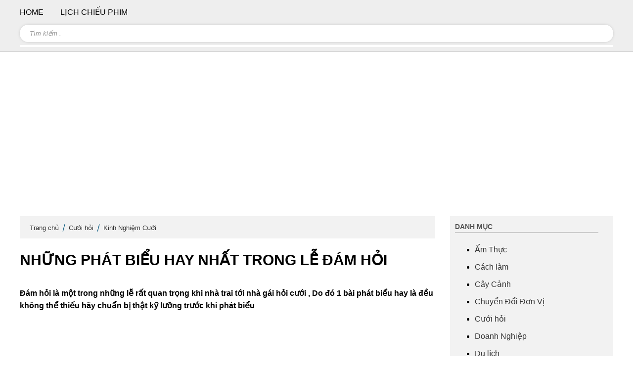

--- FILE ---
content_type: text/html; charset=UTF-8
request_url: https://wikici.com/nhung-phat-bieu-hay-nhat-trong-le-dam-hoi
body_size: 24377
content:
<!DOCTYPE html>
<html lang="vi">
<head>
<meta charset="UTF-8">
<link href="//www.google-analytics.com" rel="dns-prefetch" />
<link href="//www.googletagmanager.com/" rel="dns-prefetch" />
<link href="//pagead2.googlesyndication.com/" rel="dns-prefetch" />
<link href="//fonts.googleapis.com/" rel="dns-prefetch" />
<base href="https://wikici.com/">
<link rel="shortcut icon" href="Upload/hinhanh/wikici-450_40x40.png" type="image/x-icon" />
<meta name='dmca-site-verification' content='QXB2NDZRMzlvazlnNjB6VSsvT05Vdz090' />
<title>Những phát biểu hay nhất trong lễ đám hỏi</title>
<meta name="description" content="Đám hỏi là một trong những lễ rất quan trọng khi nhà trai tới nhà gái hỏi cưới , Do đó 1 bài phát biểu hay là đều không thể thiếu hãy chuẩn bị thật kỹ lưỡng trước khi phát biểu">
<meta name="viewport" content="width=device-width, initial-scale=1" />
<meta name="robots" content="noodp,index,follow" />
<meta name="resource-type" content="Document" />
<meta name="distribution" content="Global" />
<meta name='revisit-after' content='1 days' />
<meta name="theme-color" content="#0e1e42"/>
<link rel="publisher" href="https://wikici.com/" />
<link rel="author" href="https://wikici.com/" />
<link rel="canonical" href="https://wikici.com/nhung-phat-bieu-hay-nhat-trong-le-dam-hoi" />
<meta property="og:url" content="https://wikici.com/nhung-phat-bieu-hay-nhat-trong-le-dam-hoi" /><meta property="og:title" content="Những phát biểu hay nhất trong lễ đám hỏi" /><meta property="og:description" content="Đám hỏi là một trong những lễ rất quan trọng khi nhà trai tới nhà gái hỏi cưới , Do đó 1 bài phát biểu hay là đều không thể thiếu hãy chuẩn bị thật kỹ lưỡng trước khi phát biểu" /><meta property="og:image" content="https://wikici.com/Upload/post/nhung-phat-bieu-hay-nhat-trong-le-dam-hoi.jpg" /><meta name="twitter:card" content="summary">
<meta name="twitter:url" content="https://wikici.com/nhung-phat-bieu-hay-nhat-trong-le-dam-hoi">
<meta name="twitter:title" content="Những phát biểu hay nhất trong lễ đám hỏi">
<meta name="twitter:description" content="Đám hỏi là một trong những lễ rất quan trọng khi nhà trai tới nhà gái hỏi cưới , Do đó 1 bài phát biểu hay là đều không thể thiếu hãy chuẩn bị thật kỹ lưỡng trước khi phát biểu">
<meta name="twitter:image" content="https://wikici.com/Upload/hinhanh/wikici-450_40x40.png"/>
<meta name="twitter:site" content="@OWikici">
<meta name="twitter:creator" content="@OWikici">
<meta name="dc.language" CONTENT="vietnamese">
<meta name="dc.source" CONTENT="https://wikici.com/">
<meta name="dc.title" CONTENT="Những phát biểu hay nhất trong lễ đám hỏi">
<meta name="dc.description" CONTENT="Đám hỏi là một trong những lễ rất quan trọng khi nhà trai tới nhà gái hỏi cưới , Do đó 1 bài phát biểu hay là đều không thể thiếu hãy chuẩn bị thật kỹ lưỡng trước khi phát biểu">
<meta name="dc.publisher" content="https://wikici.com/" />
<script data-ad-client="ca-pub-5240584947726921" async src="https://pagead2.googlesyndication.com/pagead/js/adsbygoogle.js"></script>
<!-- Google tag (gtag.js) -->
<script async src="https://www.googletagmanager.com/gtag/js?id=G-PZ21R8290L"></script>
<script>
  window.dataLayer = window.dataLayer || [];
  function gtag(){dataLayer.push(arguments);}
  gtag('js', new Date());

  gtag('config', 'G-PZ21R8290L');
</script> 
<style>.kkrating{ margin-bottom:10px; }.kkrating .note{ width:180px; text-align:center; font-style:italic; color:#000; padding-top:5px; }.kkrating .tb{ color:green; display:none }.jq-ry-container {position:relative;padding:0 5px;line-height:0;display:block;cursor:pointer;-webkit-box-sizing:content-box;-moz-box-sizing:content-box;box-sizing:content-box;direction:ltr;}.jq-ry-container[readonly="readonly"] {cursor:default;}.jq-ry-container > .jq-ry-group-wrapper {position:relative;width:100%;}.jq-ry-container > .jq-ry-group-wrapper > .jq-ry-group {position:relative;line-height:0;z-index:10;white-space:nowrap;}.jq-ry-container > .jq-ry-group-wrapper > .jq-ry-group > svg {display:inline-block;}.jq-ry-container > .jq-ry-group-wrapper > .jq-ry-group.jq-ry-normal-group {width:100%;}.jq-ry-container > .jq-ry-group-wrapper > .jq-ry-group.jq-ry-rated-group {width:0;z-index:11;position:absolute;top:0;left:0;overflow:hidden;}.hotmm p {padding:0px 0px 10px 20px;font-size:18px;font-weight:bold}.hotmm p a {color:#ffe000}.sermm input {width:100%;border:0px;padding:7px;background-color:rgba(255, 255, 255, 0.5);color:#fff;margin-bottom:5px;border-radius:20px}.sermm button {position:absolute;right:20px;top:15px;background:none;border:0px}.frm_mmenu {padding:10px}.header_mm a {display:none;width:62px;padding:11px;position:absolute;top:2px;left:0px;z-index:1}.header_mm a:before, .header_mm a:after {content:'';display:block;background:#f00;height:5px}.header_mm a span {background:#f00;display:block;height:5px;margin:4px 0}.mm-menu, .mm-panels, .mm-panels>.mm-panel {margin:0;left:0;right:0;top:0;z-index:0;box-sizing:border-box}.mm-btn, .mm-menu {box-sizing:border-box}.mm-listview a, .mm-listview a:hover, .mm-navbar a, .mm-navbar a:hover {text-decoration:none}.mm-listview .mm-next:before, .mm-listview>li:not(.mm-divider):after, .mm-next:after, .mm-prev:before {content:'';bottom:0}.mm-hidden {display:none !important}.mm-menu, .mm-panels>.mm-panel:not(.mm-hidden) {display:block}.mm-wrapper {overflow-x:hidden;position:relative}.mm-menu {padding:0;position:absolute;bottom:0}.mm-panels, .mm-panels>.mm-panel {background:inherit;border-color:inherit;position:absolute;bottom:0}.mm-btn, .mm-panel.mm-highest {z-index:1}.mm-panels {overflow:hidden}.mm-panel {-webkit-transition:-webkit-transform .4s ease;transition:-webkit-transform .4s ease;transition:transform .4s ease;transition:transform .4s ease, -webkit-transform .4s ease;-webkit-transform:translate(100%, 0);-ms-transform:translate(100%, 0);transform:translate(100%, 0);-webkit-transform:translate3d(100%, 0, 0);transform:translate3d(100%, 0, 0)}.mm-panel.mm-opened {-webkit-transform:translate(0, 0);-ms-transform:translate(0, 0);transform:translate(0, 0);-webkit-transform:translate3d(0, 0, 0);transform:translate3d(0, 0, 0)}.mm-panel.mm-subopened {-webkit-transform:translate(-30%, 0);-ms-transform:translate(-30%, 0);transform:translate(-30%, 0);-webkit-transform:translate3d(-30%, 0, 0);transform:translate3d(-30%, 0, 0)}.mm-panels>.mm-panel {-webkit-overflow-scrolling:touch;overflow:scroll;overflow-x:hidden;overflow-y:auto;padding:0 20px}.mm-listview .mm-divider, .mm-listview>li>a, .mm-listview>li>span, .mm-navbar .mm-title {text-overflow:ellipsis;white-space:nowrap;overflow:hidden}.mm-panels>.mm-panel.mm-hasnavbar {padding-top:40px}.mm-panels>.mm-panel:after, .mm-panels>.mm-panel:before {content:'';display:block;height:20px}.mm-vertical .mm-panel {-webkit-transform:none !important;-ms-transform:none !important;transform:none !important}.mm-listview .mm-vertical .mm-panel, .mm-vertical .mm-listview .mm-panel {display:none;padding:10px 0 10px 10px}.mm-listview .mm-vertical .mm-panel .mm-listview>li:last-child:after, .mm-vertical .mm-listview .mm-panel .mm-listview>li:last-child:after {border-color:transparent}.mm-vertical li.mm-opened>.mm-panel, li.mm-vertical.mm-opened>.mm-panel {display:block}.mm-listview>li.mm-vertical>.mm-next, .mm-vertical .mm-listview>li>.mm-next {height:40px;bottom:auto}.mm-listview>li.mm-vertical>.mm-next:after, .mm-vertical .mm-listview>li>.mm-next:after {top:16px;bottom:auto}.mm-listview>li.mm-vertical.mm-opened>.mm-next:after, .mm-vertical .mm-listview>li.mm-opened>.mm-next:after {-webkit-transform:rotate(225deg);-ms-transform:rotate(225deg);transform:rotate(225deg);right:19px}.mm-btn {width:40px;height:40px;position:absolute;top:0}.mm-clear:after, .mm-clear:before, .mm-close:after, .mm-close:before {content:'';border:2px solid transparent;display:block;width:5px;height:5px;margin:auto;position:absolute;top:0;bottom:0;-webkit-transform:rotate(-45deg);-ms-transform:rotate(-45deg);transform:rotate(-45deg)}.mm-clear:before, .mm-close:before {border-right:none;border-bottom:none;right:18px}.mm-clear:after, .mm-close:after {border-left:none;border-top:none;right:25px}.mm-next:after, .mm-prev:before {border-top:2px solid transparent;border-left:2px solid transparent;display:block;width:8px;height:8px;margin:auto;position:absolute;top:0}.mm-prev:before {-webkit-transform:rotate(-45deg);-ms-transform:rotate(-45deg);transform:rotate(-45deg);left:23px;right:auto}.mm-next:after {-webkit-transform:rotate(135deg);-ms-transform:rotate(135deg);transform:rotate(135deg);right:23px;left:auto}.mm-navbar {border-bottom:1px solid;border-color:inherit;text-align:center;line-height:20px;height:40px;padding:0 40px;margin:0;position:absolute;top:0;left:0;right:0}.mm-navbar>* {display:block;padding:10px 0}.mm-navbar .mm-btn:first-child {left:0}.mm-navbar .mm-btn:last-child {text-align:right;right:0}.mm-panel .mm-navbar {display:none}.mm-panel.mm-hasnavbar .mm-navbar {display:block}.mm-listview, .mm-listview>li {list-style:none;display:block;padding:0;margin:0}.mm-listview {font-size:15px;line-height:20px}.mm-listview>li {position:relative}.mm-listview>li, .mm-listview>li .mm-next, .mm-listview>li .mm-next:before, .mm-listview>li:after {border-color:inherit}.mm-listview>li>a, .mm-listview>li>span {color:inherit;display:block;padding:8px 10px 8px 20px;margin:0;font-size:17px;color:#fff}.mm-listview>li:not(.mm-divider):after {display:block;position:absolute;right:0;left:0px;border-bottom:1px solid #4e9d2a;border-top:1px solid #195200;}.mm-listview .mm-next {background:rgba(3, 2, 1, 0);width:50px;padding:0;position:absolute;right:0;top:0;bottom:0;z-index:2}.mm-listview .mm-next:before {border-left-width:1px;border-left-style:solid;display:block;position:absolute;top:0;left:0}.mm-listview .mm-next+a, .mm-listview .mm-next+span {margin-right:50px}.mm-listview .mm-next.mm-fullsubopen {width:100%}.mm-listview .mm-next.mm-fullsubopen:before {border-left:none}.mm-listview .mm-next.mm-fullsubopen+a, .mm-listview .mm-next.mm-fullsubopen+span {padding-right:50px;margin-right:0}.mm-panels>.mm-panel>.mm-listview {margin:20px -20px}.mm-panels>.mm-panel>.mm-listview:first-child, .mm-panels>.mm-panel>.mm-navbar+.mm-listview {margin-top:-20px}.mm-listview .mm-inset {list-style:disc inside;padding:0 10px 15px 40px;margin:0}.mm-listview .mm-inset>li {padding:5px 0}.mm-listview .mm-divider {font-size:10px;text-transform:uppercase;text-indent:20px;line-height:25px}.mm-listview>li a img {margin-right:10px}.mm-listview .mm-spacer {padding-top:40px}.mm-listview .mm-spacer>.mm-next {top:40px}.mm-listview .mm-spacer.mm-divider {padding-top:25px}.mm-menu {background:#28660c;border-color:rgba(0, 0, 0, 0.1);color:rgba(0, 0, 0, .75)}.mm-menu .mm-navbar a, .mm-menu .mm-navbar>* {color:rgba(255, 255, 255, 0.5)}.mm-menu .mm-btn:after, .mm-menu .mm-btn:before {border-color:rgba(255, 255, 255, 0.5)}.mm-menu .mm-listview {border-color:rgba(0, 0, 0, 0.1)}.mm-menu .mm-listview>li .mm-next:after {border-color:rgba(255, 255, 255, 0.5)}.mm-menu .mm-listview>li.mm-selected>a:not(.mm-next), .mm-menu .mm-listview>li.mm-selected>span {background:rgba(255, 255, 255, 0.5)}.mm-menu .mm-divider, .mm-menu .mm-listview>li.mm-opened.mm-vertical>.mm-panel, .mm-menu .mm-listview>li.mm-opened.mm-vertical>a.mm-next, .mm-menu.mm-vertical .mm-listview>li.mm-opened>.mm-panel, .mm-menu.mm-vertical .mm-listview>li.mm-opened>a.mm-next {background:rgba(0, 0, 0, 0.05)}.mm-page {box-sizing:border-box;position:relative}.mm-slideout {-webkit-transition:-webkit-transform .4s ease;transition:-webkit-transform .4s ease;transition:transform .4s ease;transition:transform .4s ease, -webkit-transform .4s ease}html.mm-opened {overflow-x:hidden;position:relative}html.mm-blocking, html.mm-blocking body {overflow:hidden}html.mm-background .mm-page {background:inherit}#mm-blocker {background:rgba(3, 2, 1, 0);display:none;width:100%;height:100%;position:fixed;top:0;left:0;z-index:2}html.mm-blocking #mm-blocker {display:block}.mm-menu.mm-offcanvas {z-index:0;display:none;position:fixed;z-index:2;width:80%;min-width:140px;max-width:440px}.mm-menu.mm-offcanvas.mm-current {display:block}.mm-menu.mm-offcanvas.mm-no-csstransforms.mm-current.mm-opened {z-index:10}html.mm-opening .mm-slideout {-webkit-transform:translate(80%, 0);-ms-transform:translate(80%, 0);transform:translate(80%, 0);-webkit-transform:translate3d(80%, 0, 0);transform:translate3d(80%, 0, 0)}@media all and (max-width:175px) {html.mm-opening .mm-slideout {-webkit-transform:translate(140px, 0);-ms-transform:translate(140px, 0);transform:translate(140px, 0);-webkit-transform:translate3d(140px, 0, 0);transform:translate3d(140px, 0, 0)}}@media all and (min-width:550px) {html.mm-opening .mm-slideout {-webkit-transform:translate(440px, 0);-ms-transform:translate(440px, 0);transform:translate(440px, 0);-webkit-transform:translate3d(440px, 0, 0);transform:translate3d(440px, 0, 0)}}.mm-menu.mm-offcanvas.mm-autoheight.mm-bottom, .mm-menu.mm-offcanvas.mm-autoheight.mm-top {max-height:80%}.mm-menu.mm-offcanvas.mm-autoheight.mm-bottom.mm-fullscreen, .mm-menu.mm-offcanvas.mm-autoheight.mm-top.mm-fullscreen {max-height:100%}.mm-menu.mm-offcanvas.mm-measureheight .mm-panel {display:block !important}.mm-menu.mm-offcanvas.mm-measureheight>.mm-panels>.mm-panel {bottom:auto !important;height:auto !important}.mm-menu.mm-columns {-webkit-transition-property:width, max-width, -webkit-transform;transition-property:width, max-width, -webkit-transform;transition-property:transform, width, max-width;transition-property:transform, width, max-width, -webkit-transform}.mm-menu.mm-columns .mm-panels>.mm-panel {width:100%;right:auto;display:none;-webkit-transition-property:width, -webkit-transform;transition-property:width, -webkit-transform;transition-property:transform, width;transition-property:transform, width, -webkit-transform}.mm-menu.mm-columns .mm-panels>.mm-panel.mm-opened {border-right:1px solid;border-color:inherit;display:block;-webkit-transform:translate(0, 0);-ms-transform:translate(0, 0);transform:translate(0, 0);-webkit-transform:translate3d(0, 0, 0);transform:translate3d(0, 0, 0)}.mm-menu.mm-columns .mm-panels>.mm-panel.mm-subopened {-webkit-transform:translate(-100%, 0);-ms-transform:translate(-100%, 0);transform:translate(-100%, 0);-webkit-transform:translate3d(-100%, 0, 0);transform:translate3d(-100%, 0, 0);z-index:2}.mm-menu.mm-columns .mm-panels>.mm-panel.mm-columns-0 {-webkit-transform:translate(0, 0);-ms-transform:translate(0, 0);transform:translate(0, 0);-webkit-transform:translate3d(0, 0, 0);transform:translate3d(0, 0, 0)}.mm-menu.mm-columns .mm-panels>.mm-panel.mm-opened:not([class*=mm-columns-])~.mm-panel:not(.mm-opened).mm-columns-0 {display:block;-webkit-transform:translate(100%, 0);-ms-transform:translate(100%, 0);transform:translate(100%, 0);-webkit-transform:translate3d(100%, 0, 0);transform:translate3d(100%, 0, 0)}.mm-menu.mm-offcanvas.mm-columns-0 {width:80%;min-width:140px;max-width:0}html.mm-opening.mm-columns-0 .mm-slideout {-webkit-transform:translate(80%, 0);-ms-transform:translate(80%, 0);transform:translate(80%, 0);-webkit-transform:translate3d(80%, 0, 0);transform:translate3d(80%, 0, 0)}@media all and (max-width:175px) {html.mm-opening.mm-columns-0 .mm-slideout {-webkit-transform:translate(140px, 0);-ms-transform:translate(140px, 0);transform:translate(140px, 0);-webkit-transform:translate3d(140px, 0, 0);transform:translate3d(140px, 0, 0)}}@media all and (min-width:0px) {html.mm-opening.mm-columns-0 .mm-slideout {-webkit-transform:translate(0, 0);-ms-transform:translate(0, 0);transform:translate(0, 0);-webkit-transform:translate3d(0, 0, 0);transform:translate3d(0, 0, 0)}}html.mm-right.mm-opening.mm-columns-0 .mm-slideout {-webkit-transform:translate(-80%, 0);-ms-transform:translate(-80%, 0);transform:translate(-80%, 0);-webkit-transform:translate3d(-80%, 0, 0);transform:translate3d(-80%, 0, 0)}@media all and (max-width:175px) {html.mm-right.mm-opening.mm-columns-0 .mm-slideout {-webkit-transform:translate(-140px, 0);-ms-transform:translate(-140px, 0);transform:translate(-140px, 0);-webkit-transform:translate3d(-140px, 0, 0);transform:translate3d(-140px, 0, 0)}}@media all and (min-width:0px) {html.mm-right.mm-opening.mm-columns-0 .mm-slideout {-webkit-transform:translate(0, 0);-ms-transform:translate(0, 0);transform:translate(0, 0);-webkit-transform:translate3d(0, 0, 0);transform:translate3d(0, 0, 0)}}.mm-menu.mm-columns .mm-panels>.mm-panel.mm-columns-1 {-webkit-transform:translate(100%, 0);-ms-transform:translate(100%, 0);transform:translate(100%, 0);-webkit-transform:translate3d(100%, 0, 0);transform:translate3d(100%, 0, 0)}.mm-menu.mm-columns .mm-panels>.mm-panel.mm-opened:not([class*=mm-columns-])~.mm-panel:not(.mm-opened).mm-columns-1 {display:block;-webkit-transform:translate(200%, 0);-ms-transform:translate(200%, 0);transform:translate(200%, 0);-webkit-transform:translate3d(200%, 0, 0);transform:translate3d(200%, 0, 0)}.mm-menu.mm-offcanvas.mm-columns-1 {width:80%;min-width:140px;max-width:440px}html.mm-opening.mm-columns-1 .mm-slideout {-webkit-transform:translate(80%, 0);-ms-transform:translate(80%, 0);transform:translate(80%, 0);-webkit-transform:translate3d(80%, 0, 0);transform:translate3d(80%, 0, 0)}@media all and (max-width:175px) {html.mm-opening.mm-columns-1 .mm-slideout {-webkit-transform:translate(140px, 0);-ms-transform:translate(140px, 0);transform:translate(140px, 0);-webkit-transform:translate3d(140px, 0, 0);transform:translate3d(140px, 0, 0)}}@media all and (min-width:550px) {html.mm-opening.mm-columns-1 .mm-slideout {-webkit-transform:translate(440px, 0);-ms-transform:translate(440px, 0);transform:translate(440px, 0);-webkit-transform:translate3d(440px, 0, 0);transform:translate3d(440px, 0, 0)}}html.mm-right.mm-opening.mm-columns-1 .mm-slideout {-webkit-transform:translate(-80%, 0);-ms-transform:translate(-80%, 0);transform:translate(-80%, 0);-webkit-transform:translate3d(-80%, 0, 0);transform:translate3d(-80%, 0, 0)}@media all and (max-width:175px) {html.mm-right.mm-opening.mm-columns-1 .mm-slideout {-webkit-transform:translate(-140px, 0);-ms-transform:translate(-140px, 0);transform:translate(-140px, 0);-webkit-transform:translate3d(-140px, 0, 0);transform:translate3d(-140px, 0, 0)}}@media all and (min-width:550px) {html.mm-right.mm-opening.mm-columns-1 .mm-slideout {-webkit-transform:translate(-440px, 0);-ms-transform:translate(-440px, 0);transform:translate(-440px, 0);-webkit-transform:translate3d(-440px, 0, 0);transform:translate3d(-440px, 0, 0)}}.mm-menu.mm-columns-1 .mm-panels>.mm-panel {width:100%}.mm-menu.mm-columns .mm-panels>.mm-panel.mm-columns-2 {-webkit-transform:translate(200%, 0);-ms-transform:translate(200%, 0);transform:translate(200%, 0);-webkit-transform:translate3d(200%, 0, 0);transform:translate3d(200%, 0, 0)}.mm-menu.mm-columns .mm-panels>.mm-panel.mm-opened:not([class*=mm-columns-])~.mm-panel:not(.mm-opened).mm-columns-2 {display:block;-webkit-transform:translate(300%, 0);-ms-transform:translate(300%, 0);transform:translate(300%, 0);-webkit-transform:translate3d(300%, 0, 0);transform:translate3d(300%, 0, 0)}.mm-menu.mm-offcanvas.mm-columns-2 {width:80%;min-width:140px;max-width:880px}html.mm-opening.mm-columns-2 .mm-slideout {-webkit-transform:translate(80%, 0);-ms-transform:translate(80%, 0);transform:translate(80%, 0);-webkit-transform:translate3d(80%, 0, 0);transform:translate3d(80%, 0, 0)}@media all and (max-width:175px) {html.mm-opening.mm-columns-2 .mm-slideout {-webkit-transform:translate(140px, 0);-ms-transform:translate(140px, 0);transform:translate(140px, 0);-webkit-transform:translate3d(140px, 0, 0);transform:translate3d(140px, 0, 0)}}@media all and (min-width:1100px) {html.mm-opening.mm-columns-2 .mm-slideout {-webkit-transform:translate(880px, 0);-ms-transform:translate(880px, 0);transform:translate(880px, 0);-webkit-transform:translate3d(880px, 0, 0);transform:translate3d(880px, 0, 0)}}html.mm-right.mm-opening.mm-columns-2 .mm-slideout {-webkit-transform:translate(-80%, 0);-ms-transform:translate(-80%, 0);transform:translate(-80%, 0);-webkit-transform:translate3d(-80%, 0, 0);transform:translate3d(-80%, 0, 0)}@media all and (max-width:175px) {html.mm-right.mm-opening.mm-columns-2 .mm-slideout {-webkit-transform:translate(-140px, 0);-ms-transform:translate(-140px, 0);transform:translate(-140px, 0);-webkit-transform:translate3d(-140px, 0, 0);transform:translate3d(-140px, 0, 0)}}@media all and (min-width:1100px) {html.mm-right.mm-opening.mm-columns-2 .mm-slideout {-webkit-transform:translate(-880px, 0);-ms-transform:translate(-880px, 0);transform:translate(-880px, 0);-webkit-transform:translate3d(-880px, 0, 0);transform:translate3d(-880px, 0, 0)}}.mm-menu.mm-columns-2 .mm-panels>.mm-panel {width:50%}.mm-menu.mm-columns .mm-panels>.mm-panel.mm-columns-3 {-webkit-transform:translate(300%, 0);-ms-transform:translate(300%, 0);transform:translate(300%, 0);-webkit-transform:translate3d(300%, 0, 0);transform:translate3d(300%, 0, 0)}.mm-menu.mm-columns .mm-panels>.mm-panel.mm-opened:not([class*=mm-columns-])~.mm-panel:not(.mm-opened).mm-columns-3 {display:block;-webkit-transform:translate(400%, 0);-ms-transform:translate(400%, 0);transform:translate(400%, 0);-webkit-transform:translate3d(400%, 0, 0);transform:translate3d(400%, 0, 0)}.mm-menu.mm-offcanvas.mm-columns-3 {width:80%;min-width:140px;max-width:1320px}html.mm-opening.mm-columns-3 .mm-slideout {-webkit-transform:translate(80%, 0);-ms-transform:translate(80%, 0);transform:translate(80%, 0);-webkit-transform:translate3d(80%, 0, 0);transform:translate3d(80%, 0, 0)}@media all and (max-width:175px) {html.mm-opening.mm-columns-3 .mm-slideout {-webkit-transform:translate(140px, 0);-ms-transform:translate(140px, 0);transform:translate(140px, 0);-webkit-transform:translate3d(140px, 0, 0);transform:translate3d(140px, 0, 0)}}@media all and (min-width:1650px) {html.mm-opening.mm-columns-3 .mm-slideout {-webkit-transform:translate(1320px, 0);-ms-transform:translate(1320px, 0);transform:translate(1320px, 0);-webkit-transform:translate3d(1320px, 0, 0);transform:translate3d(1320px, 0, 0)}}html.mm-right.mm-opening.mm-columns-3 .mm-slideout {-webkit-transform:translate(-80%, 0);-ms-transform:translate(-80%, 0);transform:translate(-80%, 0);-webkit-transform:translate3d(-80%, 0, 0);transform:translate3d(-80%, 0, 0)}@media all and (max-width:175px) {html.mm-right.mm-opening.mm-columns-3 .mm-slideout {-webkit-transform:translate(-140px, 0);-ms-transform:translate(-140px, 0);transform:translate(-140px, 0);-webkit-transform:translate3d(-140px, 0, 0);transform:translate3d(-140px, 0, 0)}}@media all and (min-width:1650px) {html.mm-right.mm-opening.mm-columns-3 .mm-slideout {-webkit-transform:translate(-1320px, 0);-ms-transform:translate(-1320px, 0);transform:translate(-1320px, 0);-webkit-transform:translate3d(-1320px, 0, 0);transform:translate3d(-1320px, 0, 0)}}.mm-menu.mm-columns-3 .mm-panels>.mm-panel {width:33.34%}.mm-menu.mm-columns .mm-panels>.mm-panel.mm-columns-4 {-webkit-transform:translate(400%, 0);-ms-transform:translate(400%, 0);transform:translate(400%, 0);-webkit-transform:translate3d(400%, 0, 0);transform:translate3d(400%, 0, 0)}.mm-menu.mm-columns .mm-panels>.mm-panel.mm-opened:not([class*=mm-columns-])~.mm-panel:not(.mm-opened).mm-columns-4 {display:block;-webkit-transform:translate(500%, 0);-ms-transform:translate(500%, 0);transform:translate(500%, 0);-webkit-transform:translate3d(500%, 0, 0);transform:translate3d(500%, 0, 0)}.mm-menu.mm-offcanvas.mm-columns-4 {width:80%;min-width:140px;max-width:1760px}html.mm-opening.mm-columns-4 .mm-slideout {-webkit-transform:translate(80%, 0);-ms-transform:translate(80%, 0);transform:translate(80%, 0);-webkit-transform:translate3d(80%, 0, 0);transform:translate3d(80%, 0, 0)}@media all and (max-width:175px) {html.mm-opening.mm-columns-4 .mm-slideout {-webkit-transform:translate(140px, 0);-ms-transform:translate(140px, 0);transform:translate(140px, 0);-webkit-transform:translate3d(140px, 0, 0);transform:translate3d(140px, 0, 0)}}@media all and (min-width:2200px) {html.mm-opening.mm-columns-4 .mm-slideout {-webkit-transform:translate(1760px, 0);-ms-transform:translate(1760px, 0);transform:translate(1760px, 0);-webkit-transform:translate3d(1760px, 0, 0);transform:translate3d(1760px, 0, 0)}}html.mm-right.mm-opening.mm-columns-4 .mm-slideout {-webkit-transform:translate(-80%, 0);-ms-transform:translate(-80%, 0);transform:translate(-80%, 0);-webkit-transform:translate3d(-80%, 0, 0);transform:translate3d(-80%, 0, 0)}@media all and (max-width:175px) {html.mm-right.mm-opening.mm-columns-4 .mm-slideout {-webkit-transform:translate(-140px, 0);-ms-transform:translate(-140px, 0);transform:translate(-140px, 0);-webkit-transform:translate3d(-140px, 0, 0);transform:translate3d(-140px, 0, 0)}}@media all and (min-width:2200px) {html.mm-right.mm-opening.mm-columns-4 .mm-slideout {-webkit-transform:translate(-1760px, 0);-ms-transform:translate(-1760px, 0);transform:translate(-1760px, 0);-webkit-transform:translate3d(-1760px, 0, 0);transform:translate3d(-1760px, 0, 0)}}.mm-menu.mm-columns-4 .mm-panels>.mm-panel {width:25%}.mm-menu.mm-columns .mm-panels>.mm-panel.mm-columns-5 {-webkit-transform:translate(500%, 0);-ms-transform:translate(500%, 0);transform:translate(500%, 0);-webkit-transform:translate3d(500%, 0, 0);transform:translate3d(500%, 0, 0)}.mm-menu.mm-columns .mm-panels>.mm-panel.mm-opened:not([class*=mm-columns-])~.mm-panel:not(.mm-opened).mm-columns-5 {display:block;-webkit-transform:translate(600%, 0);-ms-transform:translate(600%, 0);transform:translate(600%, 0);-webkit-transform:translate3d(600%, 0, 0);transform:translate3d(600%, 0, 0)}.mm-menu.mm-offcanvas.mm-columns-5 {width:80%;min-width:140px;max-width:2200px}html.mm-opening.mm-columns-5 .mm-slideout {-webkit-transform:translate(80%, 0);-ms-transform:translate(80%, 0);transform:translate(80%, 0);-webkit-transform:translate3d(80%, 0, 0);transform:translate3d(80%, 0, 0)}@media all and (max-width:175px) {html.mm-opening.mm-columns-5 .mm-slideout {-webkit-transform:translate(140px, 0);-ms-transform:translate(140px, 0);transform:translate(140px, 0);-webkit-transform:translate3d(140px, 0, 0);transform:translate3d(140px, 0, 0)}}@media all and (min-width:2750px) {html.mm-opening.mm-columns-5 .mm-slideout {-webkit-transform:translate(2200px, 0);-ms-transform:translate(2200px, 0);transform:translate(2200px, 0);-webkit-transform:translate3d(2200px, 0, 0);transform:translate3d(2200px, 0, 0)}}html.mm-right.mm-opening.mm-columns-5 .mm-slideout {-webkit-transform:translate(-80%, 0);-ms-transform:translate(-80%, 0);transform:translate(-80%, 0);-webkit-transform:translate3d(-80%, 0, 0);transform:translate3d(-80%, 0, 0)}@media all and (max-width:175px) {html.mm-right.mm-opening.mm-columns-5 .mm-slideout {-webkit-transform:translate(-140px, 0);-ms-transform:translate(-140px, 0);transform:translate(-140px, 0);-webkit-transform:translate3d(-140px, 0, 0);transform:translate3d(-140px, 0, 0)}}@media all and (min-width:2750px) {html.mm-right.mm-opening.mm-columns-5 .mm-slideout {-webkit-transform:translate(-2200px, 0);-ms-transform:translate(-2200px, 0);transform:translate(-2200px, 0);-webkit-transform:translate3d(-2200px, 0, 0);transform:translate3d(-2200px, 0, 0)}}.mm-menu.mm-columns-5 .mm-panels>.mm-panel {width:20%}.mm-menu.mm-columns .mm-panels>.mm-panel.mm-columns-6 {-webkit-transform:translate(600%, 0);-ms-transform:translate(600%, 0);transform:translate(600%, 0);-webkit-transform:translate3d(600%, 0, 0);transform:translate3d(600%, 0, 0)}.mm-menu.mm-columns .mm-panels>.mm-panel.mm-opened:not([class*=mm-columns-])~.mm-panel:not(.mm-opened).mm-columns-6 {display:block;-webkit-transform:translate(700%, 0);-ms-transform:translate(700%, 0);transform:translate(700%, 0);-webkit-transform:translate3d(700%, 0, 0);transform:translate3d(700%, 0, 0)}.mm-menu.mm-offcanvas.mm-columns-6 {width:80%;min-width:140px;max-width:2640px}html.mm-opening.mm-columns-6 .mm-slideout {-webkit-transform:translate(80%, 0);-ms-transform:translate(80%, 0);transform:translate(80%, 0);-webkit-transform:translate3d(80%, 0, 0);transform:translate3d(80%, 0, 0)}@media all and (max-width:175px) {html.mm-opening.mm-columns-6 .mm-slideout {-webkit-transform:translate(140px, 0);-ms-transform:translate(140px, 0);transform:translate(140px, 0);-webkit-transform:translate3d(140px, 0, 0);transform:translate3d(140px, 0, 0)}}@media all and (min-width:3300px) {html.mm-opening.mm-columns-6 .mm-slideout {-webkit-transform:translate(2640px, 0);-ms-transform:translate(2640px, 0);transform:translate(2640px, 0);-webkit-transform:translate3d(2640px, 0, 0);transform:translate3d(2640px, 0, 0)}}html.mm-right.mm-opening.mm-columns-6 .mm-slideout {-webkit-transform:translate(-80%, 0);-ms-transform:translate(-80%, 0);transform:translate(-80%, 0);-webkit-transform:translate3d(-80%, 0, 0);transform:translate3d(-80%, 0, 0)}@media all and (max-width:175px) {html.mm-right.mm-opening.mm-columns-6 .mm-slideout {-webkit-transform:translate(-140px, 0);-ms-transform:translate(-140px, 0);transform:translate(-140px, 0);-webkit-transform:translate3d(-140px, 0, 0);transform:translate3d(-140px, 0, 0)}}@media all and (min-width:3300px) {html.mm-right.mm-opening.mm-columns-6 .mm-slideout {-webkit-transform:translate(-2640px, 0);-ms-transform:translate(-2640px, 0);transform:translate(-2640px, 0);-webkit-transform:translate3d(-2640px, 0, 0);transform:translate3d(-2640px, 0, 0)}}.mm-menu.mm-columns-6 .mm-panels>.mm-panel {width:16.67%}em.mm-counter {font:inherit;font-size:14px;font-style:normal;text-indent:0;line-height:20px;display:block;margin-top:-10px;position:absolute;right:45px;top:50%}em.mm-counter+a.mm-next {width:90px}em.mm-counter+a.mm-next+a, em.mm-counter+a.mm-next+span {margin-right:90px}em.mm-counter+a.mm-fullsubopen {padding-left:0}.mm-listview em.mm-counter+.mm-next.mm-fullsubopen+a, .mm-listview em.mm-counter+.mm-next.mm-fullsubopen+span, em.mm-counter+a.mm-fullsubopen+a, em.mm-counter+a.mm-fullsubopen+span {padding-right:90px}.mm-vertical>.mm-counter {top:12px;margin-top:0}.mm-vertical.mm-spacer>.mm-counter {margin-top:40px}.mm-nosubresults>.mm-counter {display:none}.mm-menu em.mm-counter {color:rgba(255, 255, 255, .6)}.mm-divider>span {text-overflow:ellipsis;white-space:nowrap;overflow:hidden;padding:0;line-height:25px}.mm-divider.mm-opened a.mm-next:after {-webkit-transform:rotate(45deg);-ms-transform:rotate(45deg);transform:rotate(45deg)}.mm-collapsed:not(.mm-uncollapsed) {display:none}.mm-fixeddivider {background:inherit;display:none;position:absolute;top:0;left:0;right:0;z-index:2;-webkit-transform:translate(0, 0);-ms-transform:translate(0, 0);transform:translate(0, 0);-webkit-transform:translate3d(0, 0, 0);transform:translate3d(0, 0, 0)}.mm-fixeddivider:after {content:none !important;display:none !important}.mm-hasdividers .mm-fixeddivider {display:block}.mm-menu .mm-fixeddivider span {background:rgba(0, 0, 0, 0.05)}html.mm-opened.mm-dragging .mm-menu, html.mm-opened.mm-dragging .mm-slideout {-webkit-transition-duration:0s;transition-duration:0s}.mm-menu.mm-dropdown {box-shadow:0 2px 10px rgba(0, 0, 0, .3);height:80%}html.mm-dropdown .mm-slideout {-webkit-transform:none !important;-ms-transform:none !important;transform:none !important;z-index:0}html.mm-dropdown #mm-blocker {-webkit-transition-delay:0s !important;transition-delay:0s !important;z-index:1}html.mm-dropdown .mm-menu {z-index:2}html.mm-dropdown.mm-opened:not(.mm-opening) .mm-menu {display:none}.mm-menu.mm-tip:before {content:'';background:inherit;box-shadow:0 2px 10px rgba(0, 0, 0, .3);display:block;width:15px;height:15px;position:absolute;z-index:0;-webkit-transform:rotate(45deg);-ms-transform:rotate(45deg);transform:rotate(45deg)}.mm-menu.mm-tipleft:before {left:22px}.mm-menu.mm-tipright:before {right:22px}.mm-menu.mm-tiptop:before {top:-8px}.mm-menu.mm-tipbottom:before {bottom:-8px}.mm-iconpanel .mm-panel {-webkit-transition-property:left, -webkit-transform;transition-property:left, -webkit-transform;transition-property:transform, left;transition-property:transform, left, -webkit-transform}.mm-iconpanel .mm-panel.mm-opened {border-left:1px solid;border-color:inherit}.mm-iconpanel .mm-panel.mm-subopened {overflow-y:hidden;left:-40px;-webkit-transform:translate(0, 0);-ms-transform:translate(0, 0);transform:translate(0, 0);-webkit-transform:translate3d(0, 0, 0);transform:translate3d(0, 0, 0)}.mm-iconpanel .mm-panel.mm-iconpanel-0 {left:0}.mm-iconpanel .mm-panel.mm-iconpanel-1 {left:40px}.mm-iconpanel .mm-panel.mm-iconpanel-2 {left:80px}.mm-iconpanel .mm-panel.mm-iconpanel-3 {left:120px}.mm-iconpanel .mm-panel.mm-iconpanel-4 {left:160px}.mm-iconpanel .mm-panel.mm-iconpanel-5 {left:200px}.mm-iconpanel .mm-panel.mm-iconpanel-6 {left:240px}.mm-subblocker {background:inherit;opacity:0;display:block;-webkit-transition:opacity .4s ease;transition:opacity .4s ease}.mm-subopened .mm-subblocker {opacity:.6;position:absolute;top:0;right:0;bottom:-100000px;left:0;z-index:3}.mm-keyboardfocus a:focus {outline:0}.mm-menu.mm-keyboardfocus a:focus {background:rgba(255, 255, 255, 0.5)}.mm-navbar-bottom, .mm-navbar-top~.mm-navbar-top {border-bottom:none}.mm-menu>.mm-navbar {background:inherit;padding:0;z-index:3;-webkit-transform:translate(0, 0);-ms-transform:translate(0, 0);transform:translate(0, 0);-webkit-transform:translate3d(0, 0, 0);transform:translate3d(0, 0, 0)}.mm-navbar-bottom {border-top-width:1px;border-top-style:solid;top:auto;bottom:0}.mm-navbar-bottom~.mm-navbar-bottom {border-top:none}.mm-navbar.mm-hasbtns {padding:0 40px}.mm-navbar[class*=mm-navbar-content-]>* {box-sizing:border-box;display:block;float:left}.mm-navbar .mm-breadcrumbs {text-overflow:ellipsis;white-space:nowrap;overflow:hidden;-webkit-overflow-scrolling:touch;overflow-x:auto;text-align:left;padding:0 0 0 17px}.mm-navbar .mm-breadcrumbs>* {display:inline-block;padding:10px 3px}.mm-navbar .mm-breadcrumbs>a {text-decoration:underline}.mm-navbar.mm-hasbtns .mm-breadcrumbs {margin-left:-40px}.mm-navbar.mm-hasbtns .mm-btn:not(.mm-hidden)+.mm-breadcrumbs {margin-left:0;padding-left:0}.mm-navbar-top-1 {top:0}.mm-hasnavbar-top-1 .mm-panels, .mm-navbar-top-2 {top:40px}.mm-hasnavbar-top-2 .mm-panels, .mm-navbar-top-3 {top:80px}.mm-hasnavbar-top-3 .mm-panels, .mm-navbar-top-4 {top:120px}.mm-hasnavbar-top-4 .mm-panels {top:160px}.mm-navbar-bottom-1 {bottom:0}.mm-hasnavbar-bottom-1 .mm-panels, .mm-navbar-bottom-2 {bottom:40px}.mm-hasnavbar-bottom-2 .mm-panels, .mm-navbar-bottom-3 {bottom:80px}.mm-hasnavbar-bottom-3 .mm-panels, .mm-navbar-bottom-4 {bottom:120px}.mm-hasnavbar-bottom-4 .mm-panels {bottom:160px}.mm-navbar-size-2 {height:80px}.mm-navbar-size-3 {height:120px}.mm-navbar-size-4 {height:160px}.mm-navbar-content-2>* {width:50%}.mm-navbar-content-3>* {width:33.33%}.mm-navbar-content-4>* {width:25%}.mm-navbar-content-5>* {width:20%}.mm-navbar-content-6>* {width:16.67%}.mm-listview>li a {text-transform:capitalize}.mm-menu.mm-rtl {direction:rtl}.mm-menu.mm-rtl.mm-offcanvas {right:auto}.mm-menu.mm-rtl .mm-panel:not(.mm-opened) {-webkit-transform:translate(-100%, 0);-ms-transform:translate(-100%, 0);transform:translate(-100%, 0);-webkit-transform:translate3d(-100%, 0, 0);transform:translate3d(-100%, 0, 0)}.mm-menu.mm-rtl .mm-panel.mm-subopened {-webkit-transform:translate(30%, 0);-ms-transform:translate(30%, 0);transform:translate(30%, 0);-webkit-transform:translate3d(30%, 0, 0);transform:translate3d(30%, 0, 0)}.mm-menu.mm-rtl .mm-navbar .mm-btn:first-child {left:auto;right:0}.mm-menu.mm-rtl .mm-navbar .mm-btn:last-child {right:auto;left:0}.mm-menu.mm-rtl .mm-navbar .mm-next:after {-webkit-transform:rotate(-45deg);-ms-transform:rotate(-45deg);transform:rotate(-45deg);left:23px;right:auto}.mm-menu.mm-rtl .mm-navbar .mm-prev:before {-webkit-transform:rotate(135deg);-ms-transform:rotate(135deg);transform:rotate(135deg);right:23px;left:auto}.mm-menu.mm-rtl .mm-listview>li:not(.mm-divider)::after {left:0;right:20px}.mm-menu.mm-rtl .mm-listview>li>a:not(.mm-next), .mm-menu.mm-rtl .mm-listview>li>span:not(.mm-next) {padding-left:10px;padding-right:20px !important;margin-right:0 !important}.mm-menu.mm-rtl .mm-listview .mm-next {right:auto;left:0}.mm-menu.mm-rtl .mm-listview .mm-next:before {left:auto;right:0}.mm-menu.mm-rtl .mm-listview .mm-next:after {-webkit-transform:rotate(-45deg);-ms-transform:rotate(-45deg);transform:rotate(-45deg);left:23px;right:auto}.mm-menu.mm-rtl .mm-listview .mm-next+a, .mm-menu.mm-rtl .mm-listview .mm-next+span {margin-left:50px}.mm-menu.mm-rtl .mm-listview .mm-next.mm-fullsubopen+a, .mm-menu.mm-rtl .mm-listview .mm-next.mm-fullsubopen+span {padding-left:50px}.mm-menu.mm-rtl em.mm-counter {left:45px;right:auto}.mm-menu.mm-rtl em.mm-counter+a.mm-next+a, .mm-menu.mm-rtl em.mm-counter+a.mm-next+span {margin-left:90px}.mm-menu.mm-rtl .mm-listview em.mm-counter+.mm-fullsubopen+a, .mm-menu.mm-rtl .mm-listview em.mm-counter+.mm-fullsubopen+span {padding-left:90px}.mm-menu.mm-rtl label.mm-check, .mm-menu.mm-rtl label.mm-toggle {left:20px;right:auto !important}.mm-menu.mm-rtl label.mm-toggle+a, .mm-menu.mm-rtl label.mm-toggle+span {padding-left:80px}.mm-menu.mm-rtl label.mm-check+a, .mm-menu.mm-rtl label.mm-check+span {padding-left:60px}.mm-menu.mm-rtl a.mm-next+label.mm-check, .mm-menu.mm-rtl a.mm-next+label.mm-toggle {left:60px}.mm-menu.mm-rtl a.mm-next+label.mm-check+a, .mm-menu.mm-rtl a.mm-next+label.mm-check+span, .mm-menu.mm-rtl a.mm-next+label.mm-toggle+a, .mm-menu.mm-rtl a.mm-next+label.mm-toggle+span {margin-left:50px}.mm-menu.mm-rtl a.mm-next+label.mm-toggle+a, .mm-menu.mm-rtl a.mm-next+label.mm-toggle+span {padding-left:70px}.mm-menu.mm-rtl a.mm-next+label.mm-check+a, .mm-menu.mm-rtl a.mm-next+label.mm-check+span {padding-left:50px}.mm-menu.mm-rtl em.mm-counter+a.mm-next+label.mm-check, .mm-menu.mm-rtl em.mm-counter+a.mm-next+label.mm-toggle {left:100px}.mm-menu.mm-rtl em.mm-counter+a.mm-next+label.mm-check+a, .mm-menu.mm-rtl em.mm-counter+a.mm-next+label.mm-check+span, .mm-menu.mm-rtl em.mm-counter+a.mm-next+label.mm-toggle+a, .mm-menu.mm-rtl em.mm-counter+a.mm-next+label.mm-toggle+span {margin-left:90px}.mm-menu.mm-rtl .mm-panel[class*=mm-iconpanel-] {left:0}.mm-menu.mm-rtl .mm-panel[class*=mm-iconpanel-].mm-subopened {-webkit-transform:translate(0, 0);-ms-transform:translate(0, 0);transform:translate(0, 0);-webkit-transform:translate3d(0, 0, 0);transform:translate3d(0, 0, 0)}.mm-menu.mm-rtl.mm-iconpanel .mm-panel {-webkit-transition-property:right, -webkit-transform;transition-property:right, -webkit-transform;transition-property:transform, right;transition-property:transform, right, -webkit-transform}.mm-menu.mm-rtl.mm-iconpanel .mm-panel.mm-iconpanel-0 {right:0}.mm-menu.mm-rtl.mm-iconpanel .mm-panel.mm-iconpanel-1 {right:40px}.mm-menu.mm-rtl.mm-iconpanel .mm-panel.mm-iconpanel-2 {right:80px}.mm-menu.mm-rtl.mm-iconpanel .mm-panel.mm-iconpanel-3 {right:120px}.mm-menu.mm-rtl.mm-iconpanel .mm-panel.mm-iconpanel-4 {right:160px}.mm-menu.mm-rtl.mm-iconpanel .mm-panel.mm-iconpanel-5 {right:200px}.mm-menu.mm-rtl.mm-iconpanel .mm-panel.mm-iconpanel-6 {right:240px}.mm-menu.mm-rtl.mm-iconpanel .mm-panel.mm-opened {border-left:none;border-right:1px solid;border-color:inherit}.mm-sronly {border:0 !important;clip:rect(1px, 1px, 1px, 1px) !important;-webkit-clip-path:inset(50%) !important;clip-path:inset(50%) !important;white-space:nowrap !important;width:1px !important;height:1px !important;padding:0 !important;overflow:hidden !important;position:absolute !important}.mm-search, .mm-search input {box-sizing:border-box}.mm-search {height:40px;padding:7px 10px 0;position:relative}.mm-search input {border:none !important;outline:0 !important;box-shadow:none !important;border-radius:4px;font:inherit;font-size:14px;line-height:26px;display:block;width:100%;height:26px;min-height:26px;max-height:26px;margin:0;padding:0 10px}.mm-search input::-ms-clear {display:none}.mm-search .mm-clear, .mm-search .mm-next {right:0}.mm-panel>.mm-search {width:100%;position:absolute;top:0;left:0}.mm-panel.mm-hassearch {padding-top:40px}.mm-panel.mm-hassearch.mm-hasnavbar {padding-top:80px}.mm-panel.mm-hassearch.mm-hasnavbar .mm-search {top:40px}.mm-noresultsmsg {text-align:center;font-size:21px;padding:40px 0}.mm-noresults .mm-indexer {display:none !important}li.mm-nosubresults>a.mm-next {display:none}li.mm-nosubresults>a.mm-next+a, li.mm-nosubresults>a.mm-next+span {padding-right:10px}.mm-panels>.mm-resultspanel:not(.mm-opened) {-webkit-transform:translate(0, 0);-ms-transform:translate(0, 0);transform:translate(0, 0);-webkit-transform:translate3d(0, 0, 0);transform:translate3d(0, 0, 0)}.mm-menu .mm-search input {background:rgba(0, 0, 0, 0.05);color:rgba(0, 0, 0, .75)}.mm-menu .mm-noresultsmsg {color:rgba(0, 0, 0, .3)}.mm-indexer {background:inherit;text-align:center;font-size:12px;box-sizing:border-box;width:20px;position:absolute;top:0;bottom:0;right:-100px;z-index:3;-webkit-transition:right .4s ease;transition:right .4s ease;-webkit-transform:translate(0, 0);-ms-transform:translate(0, 0);transform:translate(0, 0);-webkit-transform:translate3d(0, 0, 0);transform:translate3d(0, 0, 0)}.mm-indexer a {text-decoration:none;display:block;height:3.85%}.mm-indexer~.mm-panel.mm-hasindexer {padding-right:40px}.mm-hasindexer .mm-indexer {right:0}.mm-hasindexer .mm-fixeddivider {right:20px}.mm-menu .mm-indexer a {color:rgba(0, 0, 0, .3)}.mm-menu.mm-hoverselected .mm-listview>li>a.mm-fullsubopen+a, .mm-menu.mm-hoverselected .mm-listview>li>a.mm-fullsubopen+span, .mm-menu.mm-hoverselected .mm-listview>li>a:not(.mm-fullsubopen), .mm-menu.mm-parentselected .mm-listview>li>a.mm-fullsubopen+a, .mm-menu.mm-parentselected .mm-listview>li>a.mm-fullsubopen+span, .mm-menu.mm-parentselected .mm-listview>li>a:not(.mm-fullsubopen) {-webkit-transition:background .4s ease;transition:background .4s ease}.mm-menu.mm-hoverselected .mm-listview>li>a.mm-fullsubopen:hover+span, .mm-menu.mm-hoverselected .mm-listview>li>a:not(.mm-fullsubopen):hover, .mm-menu.mm-parentselected .mm-listview>li>a.mm-selected.mm-fullsubopen+a, .mm-menu.mm-parentselected .mm-listview>li>a.mm-selected.mm-fullsubopen+span, .mm-menu.mm-parentselected .mm-listview>li>a.mm-selected:not(.mm-fullsubopen) {background:rgba(255, 255, 255, 0.5)}input.mm-check, input.mm-toggle {position:absolute;left:-10000px}label.mm-check, label.mm-toggle {margin:0;position:absolute;top:50%;z-index:2;right:20px}label.mm-check:before, label.mm-toggle:before {content:'';display:block}label.mm-toggle {border-radius:30px;width:50px;height:30px;margin-top:-15px}label.mm-toggle:before {border-radius:30px;width:28px;height:28px;margin:1px}input.mm-toggle:checked~label.mm-toggle:before {float:right}label.mm-check {width:30px;height:30px;margin-top:-15px}label.mm-check:before {border-left:3px solid;border-bottom:3px solid;width:40%;height:20%;margin:25% 0 0 20%;opacity:.1;-webkit-transform:rotate(-45deg);-ms-transform:rotate(-45deg);transform:rotate(-45deg)}input.mm-check:checked~label.mm-check:before {opacity:1}li.mm-vertical label.mm-check, li.mm-vertical label.mm-toggle {bottom:auto;margin-top:0;top:5px}label.mm-toggle+a, label.mm-toggle+span {padding-right:80px}label.mm-check+a, label.mm-check+span {padding-right:60px}a.mm-next+label.mm-check, a.mm-next+label.mm-toggle {right:60px}a.mm-next+label.mm-check+a, a.mm-next+label.mm-check+span, a.mm-next+label.mm-toggle+a, a.mm-next+label.mm-toggle+span {margin-right:50px}a.mm-next+label.mm-toggle+a, a.mm-next+label.mm-toggle+span {padding-right:70px}a.mm-next+label.mm-check+a, a.mm-next+label.mm-check+span {padding-right:50px}em.mm-counter+a.mm-next+label.mm-check, em.mm-counter+a.mm-next+label.mm-toggle {right:100px}em.mm-counter+a.mm-next+label.mm-check+a, em.mm-counter+a.mm-next+label.mm-check+span, em.mm-counter+a.mm-next+label.mm-toggle+a, em.mm-counter+a.mm-next+label.mm-toggle+span {margin-right:90px}.mm-menu label.mm-toggle {background:rgba(0, 0, 0, 0.1)}.mm-menu label.mm-toggle:before {background:#f3f3f3}.mm-menu input.mm-toggle:checked~label.mm-toggle {background:#4bd963}.mm-menu label.mm-check:before {border-color:rgba(0, 0, 0, .75)}.mm-listview.mm-border-none>li:after, .mm-menu.mm-border-none .mm-listview>li:after {content:none}.mm-listview.mm-border-full>li:after, .mm-menu.mm-border-full .mm-listview>li:after {left:0 !important}.mm-listview.mm-border-offset>li:after, .mm-menu.mm-border-offset .mm-listview>li:after {right:20px}.mm-menu.mm-effect-menu-zoom {-webkit-transition:-webkit-transform .4s ease;transition:-webkit-transform .4s ease;transition:transform .4s ease;transition:transform .4s ease, -webkit-transform .4s ease}html.mm-opened .mm-menu.mm-effect-menu-zoom {-webkit-transform:scale(.7, .7) translate3d(-30%, 0, 0);transform:scale(.7, .7) translate3d(-30%, 0, 0);-webkit-transform-origin:left center;-ms-transform-origin:left center;transform-origin:left center}html.mm-opening .mm-menu.mm-effect-menu-zoom {-webkit-transform:scale(1, 1) translate3d(0, 0, 0);transform:scale(1, 1) translate3d(0, 0, 0)}html.mm-right.mm-opened .mm-menu.mm-effect-menu-zoom {-webkit-transform:scale(.7, .7) translate3d(30%, 0, 0);transform:scale(.7, .7) translate3d(30%, 0, 0);-webkit-transform-origin:right center;-ms-transform-origin:right center;transform-origin:right center}html.mm-right.mm-opening .mm-menu.mm-effect-menu-zoom {-webkit-transform:scale(1, 1) translate3d(0, 0, 0);transform:scale(1, 1) translate3d(0, 0, 0)}.mm-menu.mm-effect-menu-slide {-webkit-transition:-webkit-transform .4s ease;transition:-webkit-transform .4s ease;transition:transform .4s ease;transition:transform .4s ease, -webkit-transform .4s ease}html.mm-opened .mm-menu.mm-effect-menu-slide {-webkit-transform:translate(-30%, 0);-ms-transform:translate(-30%, 0);transform:translate(-30%, 0);-webkit-transform:translate3d(-30%, 0, 0);transform:translate3d(-30%, 0, 0)}html.mm-opening .mm-menu.mm-effect-menu-slide {-webkit-transform:translate(0, 0);-ms-transform:translate(0, 0);transform:translate(0, 0);-webkit-transform:translate3d(0, 0, 0);transform:translate3d(0, 0, 0)}html.mm-right.mm-opened .mm-menu.mm-effect-menu-slide {-webkit-transform:translate(30%, 0);-ms-transform:translate(30%, 0);transform:translate(30%, 0);-webkit-transform:translate3d(30%, 0, 0);transform:translate3d(30%, 0, 0)}html.mm-right.mm-opening .mm-menu.mm-effect-menu-slide {-webkit-transform:translate(0, 0);-ms-transform:translate(0, 0);transform:translate(0, 0);-webkit-transform:translate3d(0, 0, 0);transform:translate3d(0, 0, 0)}.mm-menu.mm-effect-menu-fade {opacity:0;-webkit-transition:opacity .4s ease;transition:opacity .4s ease}html.mm-opening .mm-menu.mm-effect-menu-fade {opacity:1}.mm-menu.mm-effect-panels-zoom .mm-panel {-webkit-transform:scale(1.5, 1.5) translate3d(100%, 0, 0);transform:scale(1.5, 1.5) translate3d(100%, 0, 0);-webkit-transform-origin:left center;-ms-transform-origin:left center;transform-origin:left center}.mm-menu.mm-effect-panels-zoom .mm-panel.mm-opened {-webkit-transform:scale(1, 1) translate3d(0, 0, 0);transform:scale(1, 1) translate3d(0, 0, 0)}.mm-menu.mm-effect-panels-zoom .mm-panel.mm-opened.mm-subopened {-webkit-transform:scale(.7, .7) translate3d(-30%, 0, 0);transform:scale(.7, .7) translate3d(-30%, 0, 0)}.mm-menu.mm-effect-panels-slide-0 .mm-panel.mm-subopened {-webkit-transform:translate(0, 0);-ms-transform:translate(0, 0);transform:translate(0, 0);-webkit-transform:translate3d(0, 0, 0);transform:translate3d(0, 0, 0)}.mm-menu.mm-effect-panels-slide-100 .mm-panel.mm-subopened {-webkit-transform:translate(-100%, 0);-ms-transform:translate(-100%, 0);transform:translate(-100%, 0);-webkit-transform:translate3d(-100%, 0, 0);transform:translate3d(-100%, 0, 0)}.mm-menu[class*=mm-effect-listitems-] .mm-listview>li {-webkit-transition:none .4s ease;transition:none .4s ease}.mm-menu[class*=mm-effect-listitems-] .mm-listview>li:nth-child(1) {-webkit-transition-delay:50ms;transition-delay:50ms}.mm-menu[class*=mm-effect-listitems-] .mm-listview>li:nth-child(2) {-webkit-transition-delay:.1s;transition-delay:.1s}.mm-menu[class*=mm-effect-listitems-] .mm-listview>li:nth-child(3) {-webkit-transition-delay:150ms;transition-delay:150ms}.mm-menu[class*=mm-effect-listitems-] .mm-listview>li:nth-child(4) {-webkit-transition-delay:.2s;transition-delay:.2s}.mm-menu[class*=mm-effect-listitems-] .mm-listview>li:nth-child(5) {-webkit-transition-delay:250ms;transition-delay:250ms}.mm-menu[class*=mm-effect-listitems-] .mm-listview>li:nth-child(6) {-webkit-transition-delay:.3s;transition-delay:.3s}.mm-menu[class*=mm-effect-listitems-] .mm-listview>li:nth-child(7) {-webkit-transition-delay:350ms;transition-delay:350ms}.mm-menu[class*=mm-effect-listitems-] .mm-listview>li:nth-child(8) {-webkit-transition-delay:.4s;transition-delay:.4s}.mm-menu[class*=mm-effect-listitems-] .mm-listview>li:nth-child(9) {-webkit-transition-delay:450ms;transition-delay:450ms}.mm-menu[class*=mm-effect-listitems-] .mm-listview>li:nth-child(10) {-webkit-transition-delay:.5s;transition-delay:.5s}.mm-menu[class*=mm-effect-listitems-] .mm-listview>li:nth-child(11) {-webkit-transition-delay:550ms;transition-delay:550ms}.mm-menu[class*=mm-effect-listitems-] .mm-listview>li:nth-child(12) {-webkit-transition-delay:.6s;transition-delay:.6s}.mm-menu[class*=mm-effect-listitems-] .mm-listview>li:nth-child(13) {-webkit-transition-delay:650ms;transition-delay:650ms}.mm-menu[class*=mm-effect-listitems-] .mm-listview>li:nth-child(14) {-webkit-transition-delay:.7s;transition-delay:.7s}.mm-menu[class*=mm-effect-listitems-] .mm-listview>li:nth-child(15) {-webkit-transition-delay:750ms;transition-delay:750ms}.mm-menu.mm-effect-listitems-slide .mm-listview>li {-webkit-transition-property:opacity, -webkit-transform;transition-property:opacity, -webkit-transform;transition-property:transform, opacity;transition-property:transform, opacity, -webkit-transform;-webkit-transform:translate(50%, 0);-ms-transform:translate(50%, 0);transform:translate(50%, 0);-webkit-transform:translate3d(50%, 0, 0);transform:translate3d(50%, 0, 0);opacity:0}html.mm-opening .mm-menu.mm-effect-listitems-slide .mm-panel.mm-opened .mm-listview>li {-webkit-transform:translate(0, 0);-ms-transform:translate(0, 0);transform:translate(0, 0);-webkit-transform:translate3d(0, 0, 0);transform:translate3d(0, 0, 0);opacity:1}.mm-menu.mm-effect-listitems-fade .mm-listview>li {-webkit-transition-property:opacity;transition-property:opacity;opacity:0}html.mm-opening .mm-menu.mm-effect-listitems-fade .mm-panel.mm-opened .mm-listview>li {opacity:1}.mm-menu.mm-effect-listitems-drop .mm-listview>li {-webkit-transition-property:opacity, top;transition-property:opacity, top;opacity:0;top:-25%}html.mm-opening .mm-menu.mm-effect-listitems-drop .mm-panel.mm-opened .mm-listview>li {opacity:1;top:0}.mm-menu.mm-offcanvas.mm-fullscreen {width:100%;min-width:140px;max-width:10000px}html.mm-opening.mm-fullscreen .mm-slideout {-webkit-transform:translate(100%, 0);-ms-transform:translate(100%, 0);transform:translate(100%, 0);-webkit-transform:translate3d(100%, 0, 0);transform:translate3d(100%, 0, 0)}@media all and (max-width:140px) {html.mm-opening.mm-fullscreen .mm-slideout {-webkit-transform:translate(140px, 0);-ms-transform:translate(140px, 0);transform:translate(140px, 0);-webkit-transform:translate3d(140px, 0, 0);transform:translate3d(140px, 0, 0)}}@media all and (min-width:10000px) {html.mm-opening.mm-fullscreen .mm-slideout {-webkit-transform:translate(10000px, 0);-ms-transform:translate(10000px, 0);transform:translate(10000px, 0);-webkit-transform:translate3d(10000px, 0, 0);transform:translate3d(10000px, 0, 0)}}html.mm-right.mm-opening.mm-fullscreen .mm-slideout {-webkit-transform:translate(-100%, 0);-ms-transform:translate(-100%, 0);transform:translate(-100%, 0);-webkit-transform:translate3d(-100%, 0, 0);transform:translate3d(-100%, 0, 0)}@media all and (max-width:140px) {html.mm-right.mm-opening.mm-fullscreen .mm-slideout {-webkit-transform:translate(-140px, 0);-ms-transform:translate(-140px, 0);transform:translate(-140px, 0);-webkit-transform:translate3d(-140px, 0, 0);transform:translate3d(-140px, 0, 0)}}@media all and (min-width:10000px) {html.mm-right.mm-opening.mm-fullscreen .mm-slideout {-webkit-transform:translate(-10000px, 0);-ms-transform:translate(-10000px, 0);transform:translate(-10000px, 0);-webkit-transform:translate3d(-10000px, 0, 0);transform:translate3d(-10000px, 0, 0)}}.mm-menu.mm-offcanvas.mm-fullscreen.mm-bottom, .mm-menu.mm-offcanvas.mm-fullscreen.mm-top {height:100%;min-height:140px;max-height:10000px}html.mm-opened.mm-fullscreen .mm-page {box-shadow:none !important}.mm-menu .mm-panels>.mm-panel.mm-justified-listview:after, .mm-menu .mm-panels>.mm-panel.mm-justified-listview:before, .mm-menu.mm-justified-listview .mm-panels>.mm-panel:after, .mm-menu.mm-justified-listview .mm-panels>.mm-panel:before {content:none;display:none}.mm-menu .mm-panels>.mm-panel.mm-justified-listview>.mm-listview, .mm-menu.mm-justified-listview .mm-panels>.mm-panel>.mm-listview {display:-webkit-box;display:-webkit-flex;display:-ms-flexbox;display:flex;-webkit-flex-flow:column nowrap;-ms-flex-flow:column nowrap;flex-flow:column nowrap;height:100%;margin-top:0;margin-bottom:0}.mm-menu .mm-panels>.mm-panel.mm-justified-listview>.mm-listview>li:not(.mm-divider), .mm-menu.mm-justified-listview .mm-panels>.mm-panel>.mm-listview>li:not(.mm-divider) {-webkit-box-flex:1;-webkit-flex:1 1 0;-ms-flex:1 1 0;flex:1 1 0}.mm-menu .mm-panels>.mm-panel.mm-justified-listview>.mm-listview>li:not(.mm-divider)>a:not(.mm-next), .mm-menu .mm-panels>.mm-panel.mm-justified-listview>.mm-listview>li:not(.mm-divider)>span, .mm-menu.mm-justified-listview .mm-panels>.mm-panel>.mm-listview>li:not(.mm-divider)>a:not(.mm-next), .mm-menu.mm-justified-listview .mm-panels>.mm-panel>.mm-listview>li:not(.mm-divider)>span {box-sizing:border-box;height:100%}.mm-menu .mm-panels>.mm-panel.mm-justified-listview>.mm-listview>li:not(.mm-divider)>a:not(.mm-next):before, .mm-menu .mm-panels>.mm-panel.mm-justified-listview>.mm-listview>li:not(.mm-divider)>span:before, .mm-menu.mm-justified-listview .mm-panels>.mm-panel>.mm-listview>li:not(.mm-divider)>a:not(.mm-next):before, .mm-menu.mm-justified-listview .mm-panels>.mm-panel>.mm-listview>li:not(.mm-divider)>span:before {content:'';vertical-align:middle;display:inline-block;height:100%;width:0}.mm-listview.mm-multiline>li .mm-listview>li.mm-multiline>a, .mm-listview.mm-multiline>li .mm-listview>li.mm-multiline>span, .mm-menu.mm-multiline .mm-listview>li>a, .mm-menu.mm-multiline .mm-listview>li>span {text-overflow:clip;white-space:normal}html.mm-pagedim #mm-blocker, html.mm-pagedim-black #mm-blocker, html.mm-pagedim-white #mm-blocker {opacity:0}html.mm-pagedim-black.mm-opening #mm-blocker, html.mm-pagedim-white.mm-opening #mm-blocker, html.mm-pagedim.mm-opening #mm-blocker {opacity:.3;-webkit-transition:opacity .4s ease .4s;transition:opacity .4s ease .4s}html.mm-pagedim #mm-blocker {background:inherit}html.mm-pagedim-white #mm-blocker {background:#fff}html.mm-pagedim-black #mm-blocker {background:#000}.mm-menu.mm-popup {-webkit-transition:opacity .4s ease;transition:opacity .4s ease;opacity:0;box-shadow:0 2px 10px rgba(0, 0, 0, .3);height:80%;min-height:140px;max-height:880px;top:50%;left:50%;bottom:auto;right:auto;-webkit-transform:translate(-50%, -50%);-ms-transform:translate(-50%, -50%);transform:translate(-50%, -50%);-webkit-transform:translate3d(-50%, -50%, 0);transform:translate3d(-50%, -50%, 0)}html.mm-popup.mm-opening .mm-menu.mm-popup {opacity:1}html.mm-popup .mm-slideout {-webkit-transform:none !important;-ms-transform:none !important;transform:none !important;z-index:0}html.mm-popup #mm-blocker {-webkit-transition-delay:0s !important;transition-delay:0s !important;z-index:1}html.mm-popup .mm-menu {z-index:2}.mm-menu.mm-offcanvas.mm-right {left:auto}html.mm-right.mm-opening .mm-slideout {-webkit-transform:translate(-80%, 0);-ms-transform:translate(-80%, 0);transform:translate(-80%, 0);-webkit-transform:translate3d(-80%, 0, 0);transform:translate3d(-80%, 0, 0)}@media all and (max-width:175px) {html.mm-right.mm-opening .mm-slideout {-webkit-transform:translate(-140px, 0);-ms-transform:translate(-140px, 0);transform:translate(-140px, 0);-webkit-transform:translate3d(-140px, 0, 0);transform:translate3d(-140px, 0, 0)}}@media all and (min-width:550px) {html.mm-right.mm-opening .mm-slideout {-webkit-transform:translate(-440px, 0);-ms-transform:translate(-440px, 0);transform:translate(-440px, 0);-webkit-transform:translate3d(-440px, 0, 0);transform:translate3d(-440px, 0, 0)}}html.mm-front .mm-slideout {-webkit-transform:none !important;-ms-transform:none !important;transform:none !important;z-index:0}html.mm-front #mm-blocker {z-index:1}html.mm-front .mm-menu.mm-offcanvas {z-index:2}.mm-menu.mm-offcanvas.mm-front, .mm-menu.mm-offcanvas.mm-next {-webkit-transition:-webkit-transform .4s ease;transition:-webkit-transform .4s ease;transition:transform .4s ease;transition:transform .4s ease, -webkit-transform .4s ease;-webkit-transform:translate(-100%, 0);-ms-transform:translate(-100%, 0);transform:translate(-100%, 0);-webkit-transform:translate3d(-100%, 0, 0);transform:translate3d(-100%, 0, 0)}.mm-menu.mm-offcanvas.mm-front.mm-right, .mm-menu.mm-offcanvas.mm-next.mm-right {-webkit-transform:translate(100%, 0);-ms-transform:translate(100%, 0);transform:translate(100%, 0);-webkit-transform:translate3d(100%, 0, 0);transform:translate3d(100%, 0, 0)}.mm-menu.mm-offcanvas.mm-top {-webkit-transform:translate(0, -100%);-ms-transform:translate(0, -100%);transform:translate(0, -100%);-webkit-transform:translate3d(0, -100%, 0);transform:translate3d(0, -100%, 0)}.mm-menu.mm-offcanvas.mm-bottom {-webkit-transform:translate(0, 100%);-ms-transform:translate(0, 100%);transform:translate(0, 100%);-webkit-transform:translate3d(0, 100%, 0);transform:translate3d(0, 100%, 0);top:auto}.mm-menu.mm-offcanvas.mm-bottom, .mm-menu.mm-offcanvas.mm-top {width:100%;min-width:100%;max-width:100%;height:80%;min-height:140px;max-height:880px}html.mm-opening .mm-menu.mm-offcanvas.mm-front, html.mm-opening .mm-menu.mm-offcanvas.mm-next {-webkit-transform:translate(0, 0);-ms-transform:translate(0, 0);transform:translate(0, 0);-webkit-transform:translate3d(0, 0, 0);transform:translate3d(0, 0, 0)}.mm-menu.mm-shadow-page:after {content:"";display:block;width:20px;height:120%;position:absolute;left:100%;top:-10%;z-index:99}.mm-menu.mm-shadow-page.mm-right:after {left:auto;right:100%}.mm-menu.mm-shadow-page.mm-front:after, .mm-menu.mm-shadow-page.mm-next:after {content:none;display:none}.mm-menu.mm-shadow-page:after, .mm-menu.mm-shadow-panels .mm-panel.mm-opened:nth-child(n+2) {}.mm-menu.mm-theme-dark {background:#333;border-color:rgba(0, 0, 0, 0.15);color:rgba(255, 255, 255, .8)}.mm-menu.mm-theme-dark .mm-navbar a, .mm-menu.mm-theme-dark .mm-navbar>*, .mm-menu.mm-theme-dark em.mm-counter {color:rgba(255, 255, 255, .4)}.mm-menu.mm-theme-dark .mm-btn:after, .mm-menu.mm-theme-dark .mm-btn:before {border-color:rgba(255, 255, 255, .4)}.mm-menu.mm-theme-dark .mm-listview {border-color:rgba(0, 0, 0, 0.15)}.mm-menu.mm-theme-dark .mm-listview>li .mm-next:after {border-color:rgba(255, 255, 255, .4)}.mm-menu.mm-theme-dark .mm-listview>li.mm-selected>a:not(.mm-next), .mm-menu.mm-theme-dark .mm-listview>li.mm-selected>span {background:rgba(0, 0, 0, 0.1)}.mm-menu.mm-theme-dark .mm-divider, .mm-menu.mm-theme-dark .mm-fixeddivider span, .mm-menu.mm-theme-dark .mm-listview>li.mm-opened.mm-vertical>.mm-panel, .mm-menu.mm-theme-dark .mm-listview>li.mm-opened.mm-vertical>a.mm-next, .mm-menu.mm-theme-dark.mm-vertical .mm-listview>li.mm-opened>.mm-panel, .mm-menu.mm-theme-dark.mm-vertical .mm-listview>li.mm-opened>a.mm-next {background:rgba(255, 255, 255, .05)}.mm-menu.mm-theme-dark label.mm-check:before {border-color:rgba(255, 255, 255, .8)}.mm-menu.mm-shadow-page.mm-theme-dark:after, .mm-menu.mm-shadow-panels .mm-panel.mm-opened:nth-child(n+2) {box-shadow:0 0 20px rgba(0, 0, 0, .5)}.mm-menu.mm-theme-dark .mm-search input {background:rgba(255, 255, 255, 0.3);color:rgba(255, 255, 255, .8)}.mm-menu.mm-theme-dark .mm-indexer a, .mm-menu.mm-theme-dark .mm-noresultsmsg {color:rgba(255, 255, 255, .4)}.mm-menu.mm-hoverselected.mm-theme-dark .mm-listview>li>a.mm-fullsubopen:hover+span, .mm-menu.mm-hoverselected.mm-theme-dark .mm-listview>li>a:not(.mm-fullsubopen):hover, .mm-menu.mm-parentselected.mm-theme-dark .mm-listview>li>a.mm-selected.mm-fullsubopen+a, .mm-menu.mm-parentselected.mm-theme-dark .mm-listview>li>a.mm-selected.mm-fullsubopen+span, .mm-menu.mm-parentselected.mm-theme-dark .mm-listview>li>a.mm-selected:not(.mm-fullsubopen) {background:rgba(0, 0, 0, 0.1)}.mm-menu.mm-theme-dark label.mm-toggle {background:rgba(0, 0, 0, 0.15)}.mm-menu.mm-theme-dark label.mm-toggle:before {background:#333}.mm-menu.mm-theme-dark input.mm-toggle:checked~label.mm-toggle {background:#4bd963}.mm-menu.mm-theme-white {background:#fff;border-color:rgba(0, 0, 0, 0.1);color:rgba(0, 0, 0, .6)}.mm-menu.mm-theme-white .mm-navbar a, .mm-menu.mm-theme-white .mm-navbar>*, .mm-menu.mm-theme-white em.mm-counter {color:rgba(0, 0, 0, .3)}.mm-menu.mm-theme-white .mm-btn:after, .mm-menu.mm-theme-white .mm-btn:before {border-color:rgba(0, 0, 0, .3)}.mm-menu.mm-theme-white .mm-listview {border-color:rgba(0, 0, 0, 0.1)}.mm-menu.mm-theme-white .mm-listview>li .mm-next:after {border-color:rgba(0, 0, 0, .3)}.mm-menu.mm-theme-white .mm-listview>li.mm-selected>a:not(.mm-next), .mm-menu.mm-theme-white .mm-listview>li.mm-selected>span {background:rgba(0, 0, 0, 0.05)}.mm-menu.mm-theme-white .mm-divider, .mm-menu.mm-theme-white .mm-fixeddivider span, .mm-menu.mm-theme-white .mm-listview>li.mm-opened.mm-vertical>.mm-panel, .mm-menu.mm-theme-white .mm-listview>li.mm-opened.mm-vertical>a.mm-next, .mm-menu.mm-theme-white.mm-vertical .mm-listview>li.mm-opened>.mm-panel, .mm-menu.mm-theme-white.mm-vertical .mm-listview>li.mm-opened>a.mm-next {background:rgba(0, 0, 0, .03)}.mm-menu.mm-theme-white label.mm-check:before {border-color:rgba(0, 0, 0, .6)}.mm-menu.mm-shadow-page.mm-theme-white:after, .mm-menu.mm-shadow-panels .mm-panel.mm-opened:nth-child(n+2) {box-shadow:0 0 10px rgba(0, 0, 0, .2)}.mm-menu.mm-theme-white .mm-search input {background:rgba(0, 0, 0, 0.05);color:rgba(0, 0, 0, .6)}.mm-menu.mm-theme-white .mm-indexer a, .mm-menu.mm-theme-white .mm-noresultsmsg {color:rgba(0, 0, 0, .3)}.mm-menu.mm-hoverselected.mm-theme-white .mm-listview>li>a.mm-fullsubopen:hover+span, .mm-menu.mm-hoverselected.mm-theme-white .mm-listview>li>a:not(.mm-fullsubopen):hover, .mm-menu.mm-parentselected.mm-theme-white .mm-listview>li>a.mm-selected.mm-fullsubopen+a, .mm-menu.mm-parentselected.mm-theme-white .mm-listview>li>a.mm-selected.mm-fullsubopen+span, .mm-menu.mm-parentselected.mm-theme-white .mm-listview>li>a.mm-selected:not(.mm-fullsubopen) {background:rgba(0, 0, 0, 0.05)}.mm-menu.mm-theme-white label.mm-toggle {background:rgba(0, 0, 0, 0.1)}.mm-menu.mm-theme-white label.mm-toggle:before {background:#fff}.mm-menu.mm-theme-white input.mm-toggle:checked~label.mm-toggle {background:#4bd963}.mm-menu.mm-theme-black {background:#000;border-color:rgba(255, 255, 255, .2);color:rgba(255, 255, 255, .6)}.mm-menu.mm-theme-black .mm-navbar a, .mm-menu.mm-theme-black .mm-navbar>*, .mm-menu.mm-theme-black em.mm-counter {color:rgba(255, 255, 255, .4)}.mm-menu.mm-theme-black .mm-btn:after, .mm-menu.mm-theme-black .mm-btn:before {border-color:rgba(255, 255, 255, .4)}.mm-menu.mm-theme-black .mm-listview {border-color:rgba(255, 255, 255, .2)}.mm-menu.mm-theme-black .mm-listview>li .mm-next:after {border-color:rgba(255, 255, 255, .4)}.mm-menu.mm-theme-black .mm-listview>li.mm-selected>a:not(.mm-next), .mm-menu.mm-theme-black .mm-listview>li.mm-selected>span {background:rgba(255, 255, 255, 0.3)}.mm-menu.mm-theme-black .mm-divider, .mm-menu.mm-theme-black .mm-fixeddivider span, .mm-menu.mm-theme-black .mm-listview>li.mm-opened.mm-vertical>.mm-panel, .mm-menu.mm-theme-black .mm-listview>li.mm-opened.mm-vertical>a.mm-next, .mm-menu.mm-theme-black.mm-vertical .mm-listview>li.mm-opened>.mm-panel, .mm-menu.mm-theme-black.mm-vertical .mm-listview>li.mm-opened>a.mm-next {background:rgba(255, 255, 255, .2)}.mm-menu.mm-theme-black label.mm-check:before {border-color:rgba(255, 255, 255, .6)}.mm-menu.mm-hoverselected.mm-theme-black .mm-listview>li>a.mm-fullsubopen:hover+span, .mm-menu.mm-hoverselected.mm-theme-black .mm-listview>li>a:not(.mm-fullsubopen):hover, .mm-menu.mm-keyboardfocus a:focus, .mm-menu.mm-parentselected.mm-theme-black .mm-listview>li>a.mm-selected.mm-fullsubopen+a, .mm-menu.mm-parentselected.mm-theme-black .mm-listview>li>a.mm-selected.mm-fullsubopen+span, .mm-menu.mm-parentselected.mm-theme-black .mm-listview>li>a.mm-selected:not(.mm-fullsubopen) {background:rgba(255, 255, 255, 0.3)}.mm-menu.mm-shadow-page.mm-theme-black:after {content:none;display:none}.mm-menu.mm-theme-black .mm-search input {background:rgba(255, 255, 255, 0.3);color:rgba(255, 255, 255, .6)}.mm-menu.mm-theme-black .mm-indexer a, .mm-menu.mm-theme-black .mm-noresultsmsg {color:rgba(255, 255, 255, .4)}.mm-menu.mm-theme-black label.mm-toggle {background:rgba(255, 255, 255, .2)}.mm-menu.mm-theme-black label.mm-toggle:before {background:#000}.mm-menu.mm-theme-black input.mm-toggle:checked~label.mm-toggle {background:#4bd963}.mm-menu .mm-tileview.mm-listview:after, .mm-menu.mm-tileview .mm-listview:after {content:'';display:block;clear:both}.mm-menu .mm-tileview.mm-listview>li>.mm-next:after, .mm-menu .mm-tileview.mm-listview>li>.mm-next:before, .mm-menu.mm-tileview .mm-listview>li>.mm-next:after, .mm-menu.mm-tileview .mm-listview>li>.mm-next:before, .mm-menu.mm-tileview .mm-panel:after {content:none;display:none}.mm-menu .mm-tileview.mm-listview>li, .mm-menu.mm-tileview .mm-listview>li {width:50%;height:0;padding:50% 0 0;float:left;position:relative}.mm-menu .mm-tileview.mm-listview>li:after, .mm-menu.mm-tileview .mm-listview>li:after {left:0;top:0;border-right-width:1px;border-right-style:solid;z-index:-1}.mm-menu .mm-tileview.mm-listview>li.mm-tile-xs, .mm-menu.mm-tileview .mm-listview>li.mm-tile-xs {width:12.5%;padding-top:12.5%}.mm-menu .mm-tileview.mm-listview>li.mm-tile-s, .mm-menu.mm-tileview .mm-listview>li.mm-tile-s {width:25%;padding-top:25%}.mm-menu .mm-tileview.mm-listview>li.mm-tile-l, .mm-menu.mm-tileview .mm-listview>li.mm-tile-l {width:75%;padding-top:75%}.mm-menu .mm-tileview.mm-listview>li.mm-tile-xl, .mm-menu.mm-tileview .mm-listview>li.mm-tile-xl {width:100%;padding-top:100%}.mm-menu .mm-tileview.mm-listview>li>a, .mm-menu .mm-tileview.mm-listview>li>span, .mm-menu.mm-tileview .mm-listview>li>a, .mm-menu.mm-tileview .mm-listview>li>span {line-height:1px;text-align:center;padding:50% 10px 0;margin:0;position:absolute;top:0;right:1px;bottom:1px;left:0}.mm-menu .mm-tileview.mm-listview>li>.mm-next, .mm-menu.mm-tileview .mm-listview>li>.mm-next {width:auto}.mm-menu.mm-tileview .mm-panel {padding-left:0;padding-right:0}.mm-menu.mm-tileview .mm-listview {margin:0}* { box-sizing:border-box; -moz-box-sizing:border-box; -webkit-box-sizing:border-box; outline:none; }figure { margin:0px; }img { max-width:100%; height:auto !important; }body { font-family:'Arial', serif; margin:0px; padding:0px; line-height:1.6; font-size:16px; }.ul { list-style-type:none; margin:0px; padding:0px; }a { text-decoration:none; }.ads_gg { width:100%; float:left; clear:left; padding:10px 0px; }.t_center { text-align:center; }.t_red { color:red; }.t_blue { color:blue; }.t_green { color:green; }.btn_nut { background-color:#098cc7 !important; padding:5px 20px; color:#fff; border-radius:10px; width:auto !important; font-size:12px; }.container { width:1200px; margin:auto; }#main { width:100%; float:left; padding-top:130px; }.visit-hidden { position:absolute; top:-1000px; visibility:hidden; }#header { position:absolute; top:0px; left:0px; width:100%; height:105px; background:#eee; border-bottom:1px solid #ccc; }#header ul li { display:inline-block; padding-right:30px; }#header ul li a { text-transform:uppercase; display:block; height:50px; line-height:50px; font-size:16px; color:#000; }#header ul li a:hover { color:#105779; text-decoration:underline }#content { width:70%; float:left; min-height:500px }#right { width:30%; float:right; padding-left:30px; }.tags_phim{ width:100%; float:left; background:#333; margin:20px 0px -21px 0px; position:relative; z-index:1; border:1px solid #cccccc; border-bottom:0px; }.tags_phim ul li{ float:left; }.tags_phim ul li a{ float:left; padding:12px 30px 10px 30px; color:#fff; }.tags_phim ul li.active a{ background:#f7f7f7; font-weight:bold; color:#000 }.rapphim,.tinhthanh,.phimchieu{ width:100%; float:left; }#content .title { width:100%; float:left; padding-bottom:20px; }.thumbnail_cup{ width:100%; float:left; margin-bottom:20px; margin-top:20px; padding:10px; background-color:#f7f7f7; border:1px solid #ccc }.cupdien_content th{ background-color:#ccc; text-transform:capitalize; padding: 10px; }.cupdien_content td{ padding:20px 5px; }.cupdien_content td{ border:1px solid #000; }.cupdien_content td p{ margin:0px; padding:0px; }.cupdien_content{ font-size:16px; }.cupdien_content .td1{ width:10%; text-align:center; color:#9502c5; }.cupdien_content .td2{ width:10%; text-align:center; color:#940000;}.cupdien_content .td3{ width:10%; text-align:center; color:blue; font-weight:bold; }.cupdien_content .td4{ width:20%; }.cupdien_content .td5{ width:20%; color:#940000; }.trang_c td{ background-color:#f5f5f5; }#timkiem .load_spbaogia {position:absolute;background-color:#fff;left:0px;top:40px;right:0px;z-index:10001;border:1px solid #eee;padding:2px;}#timkiem .load_spbaogia a {display:block;padding-left:10px;color:#000;}#timkiem .load_spbaogia a:hover {text-decoration:underline;color:red;}.cupss{ text-align:center; background-color:#ccc;width:100%; float:left; padding:10px 0px; }#main .adsbygoogle,#header .adsbygoogle,#footer .adsbygoogle{ min-height:300px }.cupdien .col-md-4{ width:25%; float:left; padding:5px; }.cupdien .col-md-4 a{ color:#008087; display:block; padding-left:30px; background:url('/Assets/images/iconmap.png') no-repeat 5px 2px; }.cupdien .col-md-4 a:hover{ color:red; text-decoration:underline; font-weight:bold; }.cupdien ul{ list-style:none; padding:0px; margin:0px; }#anchay .homnay{ text-align:center; font-size:30px;font-weight:bold; }#anchay .homnay span{color:red; }.maubanggo{ width:100%; float:left; }.maubanggo li{ width:25%; float:left; padding:2px; }.maubanggo .xemthem{ text-align:center; width:100%; float:left; padding:20px 0px; }.maubanggo .xemthem a{ display:inline-block; font-size:24px; background-color:red; padding:10px 30px; border-radius:20px; color:#fff; } .title{ clear:left; }.title h1{ font-size:20px; }.chuky_pro { width:100%; float:left; background:red; text-align:center; padding:20px; color:#fff; margin:10px 0px; font-weight:bold; }.chuky_pro a { color:#ffc700 !important; font-size:24px; text-transform:capitalize; font-style:italic; }#content .title h2, #content .title h1 { text-transform:uppercase; margin:0px; border-bottom:3px solid #f2f2f2; color:#333 }.title.home_tt { padding-top:40px; }.box-item { padding:20px 0px; width:100%; float:left }.box-item figure { float:left; margin:0px 20px 0px 0px; border:1px solid #eee; padding:3px; }.box-item h3, .box-item h2 { text-transform:uppercase; margin:0px; }.box-item h3 a, .box-item h2 a { color:#333 }.box-item h3 a:hover, .box-item h2 a:hover { text-decoration:underline }.box-item p span { padding-right:10px; color:#000; font-style:italic; font-size:12px; }.box-item p span i { color:#105779; }.right { width:100%; float:left; background:#f2f2f2; padding:10px; margin-bottom:10px; }.right .title h4 { text-transform:uppercase; border-bottom:2px solid #ccc; font-size:12px; margin:0px 20px 0px 0px; font-size:14px; color:#555; }.right ul li { padding:5px 0px; }.right ul li a { color:#333; }.right ul li a:hover { color:#00668b; text-decoration:underline; }.sotuan{ text-align:center; }.sotuan strong{ display:inline-block; width:100px; height:100px; line-height:100px; color:#fff; background-color:#0c3e00; font-size:55px; border-radius:50%; } #ic_facebook span { font-size:30px; width:50px; height:50px; text-align:center; display:inline-block; }#load_chuky_font { width:100%; float:left; margin-top:20px }.saveimg { border:0px; background:#51b7c5; border-radius:10px; color:#fff; padding:3px 15px; font-size:13px; cursor:pointer }.saveimg:hover { background:#095f6b }.img30 { width:33.3333%; float:left; padding:0px 2px; margin-bottom:10px; }.img30 p { margin:0px; padding:0px; text-align:center; }.img50 { width:50%; float:left; padding:0px 2px; margin-bottom:10px; }.img50 p { margin:0px; padding:0px; text-align:center; }.rowtags { padding-top:10px; }.rowtags a { display:inline-block; background:#f3f2f2; padding:2px 10px; margin:0px 2px 10px 2px; box-shadow:0px 0px 5px #999; color:#000; border-radius:10px; }.rowtags a:hover { box-shadow:0px 0px 5px #333; }.item-views { width:100%; float:left; padding:10px 0px; }.item-views figure { float:left; margin-right:10px; border:1px solid #ccc; padding:2px; background:#fff; }.item-views h3 { margin:0px; font-size:14px; }.item-views h3 a { color:#333; }.item-views h3 a:hover { text-decoration:underline }.item-views p { font-size:12px; margin:0px; color:#777; font-style:italic; }.item-views p span { margin-right:5px; }.item-views p span i { color:#105779; }.tieude { text-transform:uppercase; font-size:30px; }.ngaydang span { padding-right:10px; }.ngaydang span i { margin-right:5px; color:#105e83; }.tienich_home ul { width:100%; float:left; padding:10px 0px }.tienich_home ul li { width:25%; float:left; padding:5px 5px; display:inline-block; }.tienich_home ul li a { display:block; text-align:center; height:36px; line-height:36px; background-color:#f2f2f2; color:#000; border-radius:5px; }.tienich_home ul li a:hover { background-color:#ccc; }#convert_newton_to_kg { width:100%; float:left; text-align:center; }#convert_newton_to_kg input { padding:10px; }#convert_newton_to_kg p#result_kilogram, #convert_newton_to_kg p#result_newton { font-size:22px; color:red; }#footer { width:100%; float:left; text-align:center; border-top:1px solid #ccc; padding-top:20px; margin-top:20px; background:#f2f2f2; }#copy { padding:10px 0px; width:100%; float:left; background:#eee; border-top:1px solid #ccc; text-align:center; }.breadcrumb { list-style:none; margin:0px; padding:0px; background:#f2f2f2; padding:10px; width:100%; float:left; margin-bottom:20px; }.breadcrumb li { display:inline-block; padding:0px 10px; position:relative }.breadcrumb li:after { content:"|"; position:absolute; top:0px; right:-2px; z-index:1; transform:rotate(15deg); color:#105e83; }.breadcrumb li:last-child:after { display:none }.breadcrumb li a { color:#333; font-size:13px; }.breadcrumb li a:hover { text-decoration:underline }.tygia_home { padding-top:20px; width:100%; float:left; }.tygia_home td, .tygia_home th { padding:5px; border:1px solid #eee; }ul.pagination { text-align:center; color:#829994; }ul.pagination li { display:inline; padding:0 3px; }ul.pagination a { color:#fff; display:inline-block; border:1px solid #fff; text-decoration:none; background:#08597F; height:25px; line-height:23px; width:25px; text-align:center; border-radius:50%; }ul.pagination a:hover, ul.pagination a.current { background:#E61820; color:#fff; }.page_info { display:none !important; }.paging { width:100%; float:left; text-align:center; margin:10px 0px 20px 0px; }.pagination { margin:auto; width:auto; text-align:center; margin-top:10px; }.code_sing{ display:none; text-align:center; font-size:30px; font-weight:bold; color:red; padding:20px 0px; }.noidung { font-size:19px; }.noidung a { color:blue; }.noidung img { width:auto !important }.noidung a:hover { color:red; text-decoration:underline }.noidung table td, .noidung table th{ border:1px solid #eee; }.viewother { font-style:italic; color:red; }.nguon { float:right; font-style:italic; font-size:12px; text-decoration:underline }.widget-toc { display:block; border:1px solid #a2a9b1; background-color:#f8f9fa; padding-right:1rem; font-size:95%; }.widget-tocol { padding-right:0px; counter-reset:item; }.widget-toc ol li { position:relative; }.widget-tocol li:before { content:counters(item, "."); counter-increment:item; position:absolute; margin-right:100%; right:0.5rem; }.toc-title { text-align:center; font-weight:700; margin:0; padding:0; }.wrap_comment { width:100%; float:left; }.tuanbn p{ text-align:center; }.tuanbn p span{ font-size:20px; font-weight:bold; color:red }.form_convert { text-align:center; width:100%; float:left; margin-bottom:20px; }.form_convert p { padding:0px 0px 5px 0px; margin:0px; }.input_cor { width:100%; float:left; padding-top:10px; }.form_convert input { width:80%; background:#fff; color:#000; border:0; padding:0px 40px 0px 20px; outline:none; height:35px; line-height:35px; font-style:italic; transition:0.5s; box-shadow:0px 0px 5px #078a11; border-radius:20px; }.form_convert .button { padding:20px 0px; width:100%; float:left; }.form_convert .button button { padding:8px 20px 5px 20px; font-size:18px; text-transform:uppercase; font-weight:bold; background-color:#13b158; color:#fff; border-radius:10px; border:0px; }#load_t{ padding-top:20px; width:100%; float:left; }.wrap_comment .wrap_loginpost .asideright { float:right; overflow:hidden; width:42%; }.wrap_comment .wrap_loginpost .asideright .finalpost { float:right; padding:8px; margin-right:14px; background:#fbd648; border:1px solid #c1bfbf; font-size:14px; color:#2a2a2a; text-transform:uppercase; font-weight:600; }.wrap_comment .wrap_loginpost .asideleft { float:left; overflow:hidden; width:55%; border-right:1px solid #d8d8d8; }.wrap_comment .wrap_loginpost .asideleft label { display:block; font-size:14px; color:#666; margin-bottom:10px; padding-right:5px; font-weight:normal; }.wrap_comment .wrap_loginpost .noaccount { display:block; padding:10px 0; font-size:14px; color:#999; }.wrap_comment .wrap_loginpost .asideright label { display:block; font-size:14px; color:#666; font-weight:normal; margin-bottom:10px; }.wrap_comment .wrap_loginpost .asideleft a { overflow:hidden; margin-right:10px; }.wrap_comment .iconcom-facebook { background-position:-70px -100px; width:110px !important; height:37px !important; }.wrap_comment .iconcom-googleplus { background-position:-70px -140px; width:110px !important; height:37px !important; }.wrap_comment .iconcom-mobileworld { background-position:-70px -180px; width:130px !important; height:37px !important; }.wrap_comment #comment .hide { display:none !important; }.wrap_comment [class^="iconcom-"], [class*="iconcom-"] { background-repeat:no-repeat; display:inline-block; height:30px; width:30px; line-height:30px; vertical-align:middle; }.wrap_comment .nd_comment { float:left; width:100%; padding:10px 0px 10px 5px; margin:10px 0px 0px 0px; }.wrap_comment .nd_comment p { width:100%; float:left; }.wrap_comment .rel_comment { float:left; width:100%; background:#f1f1f1; border:1px solid #e7e7e7; position:relative; margin:12px 0px 5px 0px; }.wrap_comment .rel_comment p{ margin:0px; padding:5px 5px; }.wrap_comment .rel_comment p.w50{ width:50%; float:left; }.wrap_comment .rel_comment p.w50 input{ width:100%; padding:8px 5px; }.wrap_comment .nd_comment .col-md-1 img { width:80% }.wrap_comment .nd_comment .col-md-1 { }.wrap_comment .nd_comment p.tencm { font-weight:bold; }.wrap_comment .rel_comment:after { bottom:100%; border:solid transparent; content:" "; height:0; width:0; position:absolute; pointer-events:none; left:20px; }.wrap_comment .rel_comment:after { border-bottom-color:#f1f1f1; border-width:11px; margin-left:-11px; }.wrap_comment .com_men_xx { padding:10px; }.wrap_comment .com_men_xx textarea { height:60px; border:1px solid #ccc; padding:10px; width:100%; }.wrap_comment .nd_comment p.tencm span { font-weight:100; color:rgba(153, 153, 153, 1); font-style:italic; padding-left:10px; }.wrap_comment .nd_comment p.ndcm { font-size:14px; }.wrap_comment .nd_comment p.thich { color:rgba(0, 102, 204, 1); }.wrap_comment .nd_comment p.thich span { color:#999; font-size:12px; }.wrap_comment .like_comment span, .like_comment_r span { color:#4a90e2 !important; }.wrap_comment .nd_comment p.thich img { padding:0px 5px 0px 5px; margin-top:-5px; padding-right:0; }.wrap_comment .nd_comment .chuky { bottom:0px; padding:10px; width:777px; font-style:italic; }.wrap_comment .nd_comment .noidung_p { padding:10px; font-size:14px; min-height:120px; }.wrap_comment .com_men, .com_men_xx, .row-comment { width:100%; float:left; }.wrap_comment .row-comment textarea { float:left; width:100%; }.wrap_comment .comment .com_men label { font-weight:bold; padding-right:20px; }.wrap_comment .comment textarea { padding:10px; float:right; }.wrap_comment .comment .com_men input { padding:2px 20px 2px 20px; }.wrap_comment .ok { border:0px; float:right; font-size:13px; color:#2a2a2a; text-align:center; font-weight:600; text-transform:uppercase; width:120px; padding:11px 0 10px; cursor:pointer; background:#fbd648; }.wrap_comment .traloi, .traloi1 { color:#4a90e2; font-size:12px; }.wrap_comment .listcomment { display:block; overflow:visible; background:#fff; margin:20px 0; border-top:1px solid #dadada; padding-top:20px; width:100%; float:left; }.wrap_comment .qtv { background:#f1c40f; border-radius:2px; padding:0 5px; margin:4px 0 4px 10px; line-height:normal; border:1px solid #f1c40f; font-size:11px; color:#333; font-weight:normal; display:inline-block; margin:5px 0 0 10px; }.wrap_comment .listcomment li { display:block; overflow:visible; margin-bottom:15px; position:relative; padding-bottom:5px; width:100%; float:left; }.wrap_comment .rowuser { float:left; overflow:visible; }.wrap_comment .rowuser a { float:left; overflow:visible; font-size:16px; color:#333; position:relative; cursor:default; }.wrap_comment .rowuser div { float:left; width:25px; height:25px; background:#ddd; margin-right:7px; text-align:center; color:#666; text-transform:uppercase; font-size:12px; line-height:26px; font-weight:600; text-shadow:1px 1px 0 rgba(255, 255, 255, .2); }.wrap_comment .rowuser a strong { float:left; overflow:hidden; line-height:22px; margin-top:2px; text-transform:capitalize; }.wrap_comment .question { display:block; overflow:hidden; position:relative; margin:0; font-size:14px; color:#333; line-height:24px; clear:both; float:none; width:auto; }.wrap_comment .actionuser { display:block; height:34px; position:relative; margin:-5px 10px 0 0; font-size:14px; color:#333; line-height:24px; }.wrap_comment .actionuser .likecomment { float:left; padding:5px 10px 0 0; font-size:13px; color:#288ad9; }.wrap_comment .actionuser .likecomment.off{ color:#999 }.wrap_comment .actionuser .respondent { float:left; padding:5px 10px 0 0; font-size:13px; color:#288ad9; }.wrap_comment .actionuser .time { float:left; padding:5px 0; font-size:13px; color:#999; position:relative; }.wrap_comment .actionuser .time:before { float:left; content:'-'; color:#999; font-size:14px; margin-right:5px; }.wrap_comment .listreply { width:100%; float:left; display:block; position:relative; margin:5px 0px 5px 0px; padding:10px 15px 0 12px; clear:both; font-size:14px; color:#333; line-height:24px; background:#f8f8f8; border:1px solid #dfdfdf; }.listreply:after, .listreply:before { top:-20px; left:18px; border:solid transparent; content:" "; height:0; width:0; position:absolute; pointer-events:none; }.listreply:before { border-color:rgba(238, 238, 238, 0); border-bottom-color:#f8f8f8; border-width:11px; margin-left:-11px; z-index:1; }.listreply:after { border-color:rgba(255, 255, 255, 0); border-bottom-color:#dfdfdf; border-width:10px; margin-left:-10px; }.wrap_comment .reply:last-child { border:none; margin:0; }.wrap_comment .reply { display:block; font-size:14px; color:#333; line-height:22px; margin-bottom:7px; border-bottom:1px solid #dfdfdf; }.wrap_comment .reply .rowuser { margin-bottom:2px; }.wrap_comment .reply .cont { display:block; overflow:hidden; margin:0; clear:both; }.wrap_comment .reply .actionuser { margin:0; }.tags_container { display:block; padding:10px 0; }.tags_container .post_tag { float:left; }.title_tag { width:100%; float:left; font-weight:bold; font-size:16px; margin-bottom:5px; }.title_tag i { padding-right:5px; }.post_tag { display:inline-block; margin-bottom:10px; margin-right:5px; }.post_tag a { background:#f2f2f2 none repeat scroll 0 0; border-radius:3px; color:green; font-size:14px; font-weight:600; margin-right:0; padding:5px 10px; }.post_tag a i { padding-right:5px; }.title_com { width:100%; float:left; font-weight:bold; font-size:16px; margin-bottom:5px; background-color:#f2f2f2; padding:5px; }.title_com h3 { margin:0px; }.title_com i { padding-right:5px; }.table { width:100%; border-spacing:0px; border-collapse:separate; }.inch-to-cm h3 { margin:0px; }.inch-to-cm td { padding:5px; text-align:center; border:0px !important; }.inch-to-cm button { width:120px; border:0px; background:none; font-size:19px; }.inch-to-cm button p { margin:0px; font-weight:bold; }.inch-to-cm input { padding:10px; width:100%; max-width:240px; border-radius:10px; text-align:center; border:1px solid #ccc; box-shadow:0px 0px 10px #ccc; font-size:20px; }.inch-to-cm select{ padding:10px; width:100%; max-width:240px; border-radius:10px; text-align:center; border:1px solid #ccc; box-shadow:0px 0px 10px #ccc; font-size:20px; }.row_day{ width:100%; float:left; padding:20px 0px 20px 0px; }.row_day li{ width:25%; float:left; text-align:center;padding:20px; }.row_day li span{ display:block; padding-top:10px; }.row_day li span.demso{height:170px;background-color:#13b158;border-radius:50%;font-size:90px;color:#ffc800;font-weight:bold;line-height:150px;text-shadow:-4px 3px 0 #c58900, -5px 7px 0 #b36d05;text-align:center;box-shadow:0px 0px 5px 5px #5dda4e;}.mot span{ font-weight:bold; font-size:28px; color:red; }.load_b32 span{ font-weight:bold; color:red; }.load_b43 span{ font-weight:bold; color:red; }.preview-qrcode p{ padding:0px; margin:0px; }.imavach{ background-color:#ff4700cf !important }@media (max-width:1200px) {.container { width:100%; }}@media (max-width:970px) {#right { display:none }#content { width:100%;} }@media (max-width:768px) {.tienich_home ul li { width:50%; }.no_mobile { display:none }.tygia_home td, .tygia_home th { font-size:10px; }.inch-to-cm input { width:150px; }.row4cot input { width:60px; }.header_mm a { display:block }#header ul { padding-left:70px; }.none_mobile { display:none !important }#header ul li a { font-size:12px; }#header ul li { padding-right:10px; }#main { padding-top:105px;padding:10px;}#timkiem { margin:0px !important; }.tieude { font-size:22px; }body { font-size:14px; }.box-item h3, .box-item h2 { font-size:16px; }.noidung { font-size:17px;}.noidung table { width:100% !important; }.cupdien_content td{ padding:5px 1px; }.cupdien .col-md-4{ width:50%;}.cupdien_content {font-size:12px;}}@media (max-width:425px) {.box-item { text-align:center; }.box-item figure { width:100%; margin-bottom:10px; }}i.fas{ font-style:normal; }.fa-user:before { content:"\f007"; }.fa-clock:before { content:"\f017"; }.fa-eye-slash:before { content:"\f070"; }.fa-tags:before { content:"\f02c"; }.fa-check:before { content:"\f00c"; }.fa-comments:before { content:"\f086"; }.fa-thumbs-up:before { content:"\f164"; }.fa-thumbs-up:before { content:"\f164"; }.fa-search:before{content:"\f002"}.fa-print:before {content:"\f02f";}@font-face { font-family:'Font Awesome 5 Brands'; font-style:normal; font-weight:normal; src:url("Assets/fonts/fa-brands-400.eot"); src:url("Assets/fonts/fa-brands-400.eot?#iefix") format("embedded-opentype"), url("Assets/fonts/fa-brands-400.woff2") format("woff2"), url("Assets/fonts/fa-brands-400.woff") format("woff"), url("Assets/fonts/fa-brands-400.ttf") format("truetype"), url("Assets/fonts/fa-brands-400.svg#fontawesome") format("svg"); font-display:swap; }.fab { font-family:'Font Awesome 5 Brands'; }@font-face { font-family:'Font Awesome 5 Free'; font-style:normal; font-weight:400; src:url("Assets/fonts/fa-regular-400.eot"); src:url("Assets/fonts/fa-regular-400.eot?#iefix") format("embedded-opentype"), url("Assets/fonts/fa-regular-400.woff2") format("woff2"), url("Assets/fonts/fa-regular-400.woff") format("woff"), url("Assets/fonts/fa-regular-400.ttf") format("truetype"), url("Assets/fonts/fa-regular-400.svg#fontawesome") format("svg"); font-display:swap; }.far { font-family:'Font Awesome 5 Free'; font-weight:400; }@font-face { font-family:'Font Awesome 5 Free'; font-style:normal; font-weight:900; src:url("Assets/fonts/fa-solid-900.eot"); src:url("Assets/fonts/fa-solid-900.eot?#iefix") format("embedded-opentype"), url("Assets/fonts/fa-solid-900.woff2") format("woff2"), url("Assets/fonts/fa-solid-900.woff") format("woff"), url("Assets/fonts/fa-solid-900.ttf") format("truetype"), url("Assets/fonts/fa-solid-900.svg#fontawesome") format("svg"); font-display:swap; }.fa, .fas { font-family:'Font Awesome 5 Free'; font-weight:900; }.draw-field { width:100%; height:403px; margin:30px 0px; padding:20px; border:1px solid #e5e5e5; border-radius:6px; box-shadow:0 2px 22px 0 rgba(0, 0, 0, 0.1); }.draw-field:hover { border-color:#51b7c5; }.draw-field:hover .writing-line { background-position:left -1000px bottom 50px, left bottom 50px; }.draw-field .writing-line { width:100%; height:100%; background-position:left bottom 50px, left -1000px bottom 50px; background-repeat:no-repeat; background-image:url(/assets/writing-line-8206368ae698a649e81ba8d446add1e9fddde9c7bb425933bc24dbcdb5c73e55.svg), url(/assets/writing-line-hover-0b6b02e52bdb3d01cbde75a65f8a1eba783bb5285c2f47cc0119432a03261b53.svg); }.draw-controls, .typed-signature-control { max-width:500px; margin:0 auto; }.draw-controls .color-controls, .typed-signature-control .color-controls { display:flex; margin-bottom:62px; }.draw-controls .color-controls input, .typed-signature-control .color-controls input { display:none; }.draw-controls .color-controls input:checked+.color-item, .typed-signature-control .color-controls input:checked+.color-item { position:relative; }.draw-controls .color-controls input:checked+.color-item:after, .typed-signature-control .color-controls input:checked+.color-item:after { opacity:1; }.draw-controls .color-controls .color-item, .typed-signature-control .color-controls .color-item { width:24px; height:24px; margin-left:8px; border-radius:50%; cursor:pointer; background-color:#000; }.draw-controls .color-controls .color-item:after, .typed-signature-control .color-controls .color-item:after { content:''; position:absolute; left:50%; top:50%; z-index:-1; display:block; width:30px; height:30px; background-color:#c5d4ee; border-radius:50%; opacity:0; -webkit-transform:translate(-50%, -50%); transform:translate(-50%, -50%); }.draw-controls .color-controls .color-item.sp-active:after, .typed-signature-control .color-controls .color-item.sp-active:after { opacity:1; }.draw-controls .color-controls .color-item.sp-replacer, .typed-signature-control .color-controls .color-item.sp-replacer { position:relative; border:none; background-color:transparent; overflow:visible; }.draw-controls .color-controls .color-item.sp-replacer .sp-preview, .typed-signature-control .color-controls .color-item.sp-replacer .sp-preview { position:absolute; left:0; top:0; width:100%; height:100%; border:none; overflow:hidden; border-radius:50%; }.draw-controls .color-controls .color-item.sp-replacer .sp-preview-inner, .typed-signature-control .color-controls .color-item.sp-replacer .sp-preview-inner { background:url(/assets/pipette-icon-adf70f55073a982d2d2126fa061329d337347e00ee55d2e0ab4bfc304b33135c.svg) no-repeat center; }.draw-controls .color-controls .color-item.sp-replacer .sp-dd, .typed-signature-control .color-controls .color-item.sp-replacer .sp-dd { display:none; }.draw-controls .color-controls .color-item.blue, .typed-signature-control .color-controls .color-item.blue { background-color:#003eb0; }.draw-controls .color-controls .color-item.dark, .typed-signature-control .color-controls .color-item.dark { background-color:#172a55; }.draw-controls .color-controls .color-item.green, .typed-signature-control .color-controls .color-item.green { background-color:#6eaa4d; }.draw-controls .color-controls .color-item.red, .typed-signature-control .color-controls .color-item.red { background-color:#c01900; }.draw-controls .control-label, .typed-signature-control .control-label { font-size:18px; color:#4a4a4a; margin-right:67px; -webkit-user-select:none; -moz-user-select:none; -ms-user-select:none; user-select:none; }.draw-controls .button-controls, .typed-signature-control .button-controls { display:flex; justify-content:space-between; margin-bottom:82px; }.draw-controls .range-slider, .typed-signature-control .range-slider { display:none; }.draw-controls .range-control, .typed-signature-control .range-control { text-align:left; margin-bottom:23px; }.draw-controls .range-control .control-label, .typed-signature-control .range-control .control-label { vertical-align:23px; }.draw-controls .range-control .slider, .typed-signature-control .range-control .slider { height:25px; }.draw-controls .range-control .slider .slider-track, .typed-signature-control .range-control .slider .slider-track { height:5px; background-color:#e9e9e9; background-image:none; box-shadow:none; border-radius:0; }.draw-controls .range-control .slider .slider-track-low:before, .typed-signature-control .range-control .slider .slider-track-low:before { content:''; position:absolute; left:-30px; display:block; width:30px; height:5px; border-top-left-radius:4px; border-bottom-left-radius:4px; background-color:#c2e6ea; }.draw-controls .range-control .slider .slider-track-high:after, .typed-signature-control .range-control .slider .slider-track-high:after { content:''; position:absolute; right:-30px; display:block; width:30px; height:5px; border-top-right-radius:4px; border-bottom-right-radius:4px; background-color:#e9e9e9; }.draw-controls .range-control .slider .slider-tick, .typed-signature-control .range-control .slider .slider-tick { display:none; }.draw-controls .range-control .slider .slider-handle, .typed-signature-control .range-control .slider .slider-handle { background-color:#51b7c5; background-image:none; }.draw-controls .range-control .slider .slider-selection, .typed-signature-control .range-control .slider .slider-selection { background-image:none; background-color:#c2e6ea; box-shadow:none; border-radius:0; }.draw-controls .range-control .slider .slider-selection[style*="width:100%; "]+.slider-track-high:after, .typed-signature-control .range-control .slider .slider-selection[style*="width:100%;"]+.slider-track-high:after { background-color:#c2e6ea; }.draw-controls .range-control .slider .slider-tick-label, .typed-signature-control .range-control .slider .slider-tick-label { width:105px; height:45px; padding-top:11px; vertical-align:middle; font-size:12px; line-height:12px; color:#4a4a4a; cursor:pointer; -webkit-user-select:none; -moz-user-select:none; -ms-user-select:none; user-select:none; }.draw-controls .range-control .slider .slider-tick-label.label-is-selection, .typed-signature-control .range-control .slider .slider-tick-label.label-is-selection { color:#51b7c5; }canvas { display:block; margin:0 auto; }.modal-open { overflow:hidden; }.modal-open .preview-modal, .modal-open .editor-modal { overflow-x:hidden; overflow-y:auto; }.editor-modal { z-index:1050; }.preview-modal { z-index:1060; }.preview-modal, .editor-modal { display:none; overflow:hidden; position:fixed; top:0; right:0; bottom:0; left:0; width:100%; -webkit-overflow-scrolling:touch; outline:0; }.preview-modal.fade .modal-dialog, .editor-modal.fade .modal-dialog { -webkit-transform:translate(0, -100%); transform:translate(0, -100%); transition:-webkit-transform 0.4s ease; transition:transform 0.4s ease; transition:transform 0.4s ease, -webkit-transform 0.4s ease; }.preview-modal.in .modal-dialog, .editor-modal.in .modal-dialog { -webkit-transform:translate(0, 0); transform:translate(0, 0); }.preview-modal .modal-dialog, .editor-modal .modal-dialog { position:relative; width:auto; height:100%; padding:0 30px; }.preview-modal .modal-content, .editor-modal .modal-content { position:relative; display:flex; justify-content:center; align-items:center; height:100%; }.preview-modal .modal-content .close, .editor-modal .modal-content .close { position:absolute; right:25px; top:25px; display:block; width:20px; height:20px; background:url(/assets/close-green-dc35ef5a07622fd628a8b49735018cc9ad9d0e1070d2bf57826c205270bb9d34.svg) no-repeat center/100%; outline:none; border:0; cursor:pointer; }.modal-scrollbar-measure { position:absolute; top:-9999px; width:50px; height:50px; overflow:scroll; }.modal-backdrop { position:fixed; top:0; right:0; bottom:0; left:0; z-index:1040; background-color:#FFF; }.modal-backdrop+.modal-backdrop { z-index:1050; }.modal-backdrop.fade { opacity:0; }.modal-backdrop.in { opacity:0.75; }.preview-modal-content { display:flex; max-width:889px; width:100%; margin:0 auto; font-size:13px; }.signature-preview { width:355px; height:150px; margin:60px 0 70px; background:no-repeat center / contain; }.signature-transparent { display:flex; justify-content:center; }.signature-transparent span { margin-right:14px; }.signature-transparent .switch { display:inline-block; width:52px; height:26px; position:relative; }.signature-transparent .switch input { display:none; }.signature-transparent .slider { background-color:#ccc; bottom:0; cursor:pointer; left:0; position:absolute; right:0; top:0; transition:.4s; }.signature-transparent .slider:before { background-color:#fff; bottom:2px; content:""; height:22px; left:2px; position:absolute; transition:.4s; width:22px; }.signature-transparent input:checked+.slider { background-color:#51b7c5; }.signature-transparent input:checked+.slider:before { -webkit-transform:translateX(26px); transform:translateX(26px); }.signature-transparent .slider.round { border-radius:34px; }.signature-transparent .slider.round:before { border-radius:50%; }.sp-hidden{ display:none; }.share_chu a{ background-color:#51b7c5; color:#fff; padding:5px 20px; border-radius:10px;}.btn-default{display:inline-flex;align-items:center;justify-content:center;min-width:140px;height:53px;line-height:55px;padding:0px 20px;font-size:17px;text-transform:uppercase;text-decoration:none;background-color:#51b7c5;border:none;border-radius:100px;color:#FFF;cursor:pointer;transition:.2s background-color, .2s color;}.block {display:flex;flex-direction:column;width:50%;margin-right:29px;padding:20px 30px 20px 30px;border-radius:6px;box-shadow:0 2px 22px 0 rgba(0,0,0,0.1);background-color:#FFF;}.block .title {margin-bottom:10px;text-align:center;font-size:16px;color:#49a4b0;}.block li{ padding:5px 0px }.preview-modal .modal-content .close, .editor-modal .modal-content .close {position:absolute;right:25px;top:25px;display:block;width:20px;height:20px;background:url(/Assets/images/close-green-dc35ef5a07622fd628a8b49735018cc9ad9d0e1070d2bf57826c205270bb9d34.svg) no-repeat center/100%;outline:none;border:0;cursor:pointer;}.type-signature{text-align:center;}.type-signature input {display:block;max-width:523px;width:100%;height:62px;margin:0 auto 66px;padding:0 22px;background-clip:padding-box;border:1px solid #e5e5e5;border-radius:6px;box-shadow:0 2px 22px 0 rgba(0,0,0,0.1);font-size:18px;color:#767676;transition:.2s border-color;}@media (max-width:768px) {.draw-field { padding:5px; }.block{ width:100%; padding:5px; }.preview-modal-content{ display:block; }.preview-modal{ padding:0px; }}#timkiem{float:left;width:100%; margin:0px 0px 20px 0px; }.frm_timkiem{ position:relative }#timkiem select{ border:0px; width:100px;}#timkiem input{width:100%;float:left;background:#fff;color:#000;border:0;margin:0px 0px 0px 0px;padding:0px 40px 0px 20px; outline:none; height:35px;line-height:35px; font-style:italic; transition:0.5s;box-shadow:0px 0px 5px #ccc; border-radius:20px;}#timkiem button{float:right;border:0px;color:#333;background:none;text-transform:uppercase;position:absolute; z-index:10; right:10px;top:6px; font-weight:bold;cursor:pointer;outline:none; font-size:16px;}.timkiem button:hover{ color:rgba(255,255,0,1);}#timkiem input::-webkit-input-placeholder {color:#999;}#timkiem input:-moz-placeholder {color:#999;}#timkiem input::-moz-placeholder { color:#999;}#timkiem input:-ms-input-placeholder {color:#999;}#timkiem p{ font-size:13px; color:#999; margin:10px 0px 0px 0px; width:100%; float:left; }.icon_timkiem{ width:42px; height:63px; float:left; background:url('images/icon_tk.png') no-repeat; position:absolute; right:0px; top:10px; z-index:1; cursor:pointer; }@media (max-width:970px) {#timkiem{ position:relative; display:block; width:100%; padding:10px 10px; top:0px; }#timkiem input{ border-radius:5px; }.timkiem_icon{ display:none }}#colorbox, #cboxOverlay, #cboxWrapper{position:absolute; top:0; left:0; z-index:9999; overflow:hidden;}#cboxWrapper {max-width:none;}#cboxOverlay{position:fixed; width:100%; height:100%;}#cboxMiddleLeft, #cboxBottomLeft{clear:left;}#cboxContent{position:relative;}#cboxLoadedContent{overflow:auto; }#cboxTitle{margin:0;}#cboxLoadingOverlay, #cboxLoadingGraphic{position:absolute; top:0; left:0; width:100%; height:100%;}#cboxPrevious, #cboxNext, #cboxClose, #cboxSlideshow{cursor:pointer;}.cboxPhoto{float:left; margin:auto; border:0; display:block; max-width:none; }.cboxIframe{width:100%; height:100%; display:block; border:0; padding:0; margin:0;}#colorbox, #cboxContent, #cboxLoadedContent{box-sizing:content-box; -moz-box-sizing:content-box; -webkit-box-sizing:content-box;}#cboxOverlay{background:url(Assets/js/colorbox/images/overlay.png) repeat 0 0; opacity:0.9;}#colorbox{outline:0;}#cboxTopLeft{width:21px; height:21px; background:url(Assets/js/colorbox/images/controls.png) no-repeat -101px 0;}#cboxTopRight{width:21px; height:21px; background:url(Assets/js/colorbox/images/controls.png) no-repeat -130px 0;}#cboxBottomLeft{width:21px; height:21px; background:url(Assets/js/colorbox/images/controls.png) no-repeat -101px -29px;}#cboxBottomRight{width:21px; height:21px; background:url(Assets/js/colorbox/images/controls.png) no-repeat -130px -29px;}#cboxMiddleLeft{width:21px; background:url(Assets/js/colorbox/images/controls.png) left top repeat-y;}#cboxMiddleRight{width:21px; background:url(Assets/js/colorbox/images/controls.png) right top repeat-y;}#cboxTopCenter{height:21px; background:url(Assets/js/colorbox/images/border.png) 0 0 repeat-x;}#cboxBottomCenter{height:21px; background:url(Assets/js/colorbox/images/border.png) 0 -29px repeat-x;}#cboxContent{background:#fff; overflow:hidden;}.cboxIframe{background:#fff;}#cboxError{padding:50px; border:1px solid #ccc;}#cboxLoadedContent{margin-bottom:28px;}#cboxTitle{position:absolute; bottom:4px; left:0; text-align:center; width:100%; color:#949494;}#cboxCurrent{position:absolute; bottom:4px; left:58px; color:#949494;}#cboxLoadingOverlay{background:url(Assets/js/colorbox/images/loading_background.png) no-repeat center center;}#cboxLoadingGraphic{background:url(Assets/js/colorbox/images/loading.gif) no-repeat center center;}#cboxPrevious, #cboxNext, #cboxSlideshow, #cboxClose {border:0; padding:0; margin:0; overflow:visible; width:auto; background:none; }#cboxPrevious:active, #cboxNext:active, #cboxSlideshow:active, #cboxClose:active {outline:0;}#cboxSlideshow{position:absolute; bottom:4px; right:30px; color:#0092ef;}#cboxPrevious{position:absolute; bottom:0; left:0; background:url(Assets/js/colorbox/images/controls.png) no-repeat -75px 0; width:25px; height:25px; text-indent:-9999px;}#cboxPrevious:hover{background-position:-75px -25px;}#cboxNext{position:absolute; bottom:0; left:27px; background:url(Assets/js/colorbox/images/controls.png) no-repeat -50px 0; width:25px; height:25px; text-indent:-9999px;}#cboxNext:hover{background-position:-50px -25px;}#cboxClose{position:absolute; bottom:0; right:0; background:url(Assets/js/colorbox/images/controls.png) no-repeat -25px 0; width:25px; height:25px; text-indent:-9999px;}#cboxClose:hover{background-position:-25px -25px;}.wrap_comment .ajaxcomment { display:none;overflow:hidden; position:fixed; left:0; right:0; bottom:0; height:100vh; z-index:999; }.wrap_comment .wrap_popup { display:block; overflow:hidden; position:relative; width:100%; max-width:520px; margin:auto; background:#fff; margin-top:5%; border-radius:5px; z-index:10000 }.wrap_comment .titlebar { display:block; overflow:hidden; padding:10px; font-size:17px; color:#333; border-bottom:1px solid #f2f2f2; font-weight:bold; }.wrap_comment .back { float:right; width:30px; height:30px; position:absolute; top:5px; right:5px; }.wrap_comment .iconcom-close { background-position:-58px -25px; width:20px; height:20px; display:block; margin:7px auto; }.iconcom-close { background-position:-60px -25px; width:18px; height:18px; display:block; }.wrap_comment .forminfo { display:block; overflow:hidden; background:#fff; padding:10px; }.wrap_comment .forminfo .cgd { margin:0 0 10px; }.wrap_comment .forminfo .cgd span { margin-right:10px; cursor:pointer; }.wrap_comment .forminfo input[type=text] { display:block; padding:8px; width:100%; margin:10px 0; height:35px; border:1px solid #dadada; background:#fff; border-radius:4px; font-size:14px; box-sizing:border-box; }.wrap_comment .forminfo .lbMsgPopCmt { display:block; color:#d0021b; margin:5px 0; }.wrap_comment .forminfo button { display:block; width:100%; margin:0 auto 10px; padding:8px; height:40px; font-size:14px; color:#fff; text-transform:uppercase; border:1px solid #4a90e2; border-radius:4px; background:#4a90e2; cursor:pointer; }.wrap_comment .ajaxcomment.active{ display:block; }.wrap_comment .ajaxcomment .with_comment{ position:fixed; width:100%; height:100%; left:0px; top:0px;background:rgba(0, 0, 0, .5); display:none }.wrap_comment .ajaxcomment.active .with_comment{ display:block }</style>
<script type="application/ld+json">{"@context":"http://schema.org","@type":"Website","url":"https://wikici.com/","potentialAction":[{"@type":"SearchAction","target":"https://wikici.com/tim-kiem.html?q={searchbox_target}","query-input":"required name=searchbox_target"}]}</script><script type="application/ld+json">{ "@context" :"http://schema.org","@type" :"Organization","name":"WiKiCi - Từ Điển Quy Đổi","url" :"https://wikici.com/nhung-phat-bieu-hay-nhat-trong-le-dam-hoi","logo":"https://wikici.com/Upload/hinhanh/wikici-450.png","contactPoint" :[{"@type" :"ContactPoint","telephone" :"+84 0934.068.792","contactType" :"Customer Service","contactOption" :"Support","areaServed" :["VN"],"availableLanguage" :["Viet Nam"]} ] }</script><script type="application/ld+json">{"@context":"http://schema.org","@type":"Person","name":"WiKiCi","url":"https://wikici.com/","sameAs":["https://www.facebook.com/wikicionline",""]}</script><script type="application/ld+json">{"@context":"http://schema.org/","@type":"Library","url":"https://wikici.com/","name":"Wikici - Từ điển tiện ích quy đổi Đơn Vị - Tỷ Giá - Ngoại Tệ Online một cách chính sát và nhanh nhất ,Tiện ích chuyên dành cho người Việt . Chúc các bạn có những đáp án nhanh nhất","image":"https://wikici.com/Upload/hinhanh/wikici-450.png","priceRange":"FREE","hasMap":"https://www.google.com/maps?cid=11001744562671827380&authuser=1&_ga=2.232212959.1128012375.1628835293-2116800531.1628835293","email":"mailto:wikici.com@gmail.com","address":{"@type":"PostalAddress","addressLocality":"Thu Duc","addressRegion":"Ho Chi Minh","addressCountry":"VN","postalCode":"70000","streetAddress":"28/1 Tam Bình, Hiep Binh Chanh"},"description":"Wikici - Từ điển tiện ích quy đổi Đơn Vị - Tỷ Giá - Ngoại Tệ Online một cách chính sát và nhanh nhất ,Tiện ích chuyên dành cho người Việt . Chúc các bạn có những đáp án nhanh nhất","telephone":"+84 0934.068.792","geo":{"@type":"GeoCoordinates", "latitude":"10.797346","longitude":"106.677250" }, "sameAs" :["https://www.linkedin.com/in/wikici-online-90016a21a/","https://www.facebook.com/wikicionline","https://www.quora.com/profile/Online-Wikici","https://www.youtube.com/channel/UCoWbIWQOnmje8gOsnJ-4ILw","https://g.page/r/CbS5o9djDK6YEAE","https://www.pinterest.com/onlinewikici/","https://twitter.com/OWikici","https://www.instagram.com/wikicionline/"]}</script><script type="application/ld+json">{ "@context":"http://schema.org", "@type":"BreadcrumbList", "itemListElement": [{ "@type":"ListItem", "position":1, "item": {"@id":"https://wikici.com/","name":"Wikici"}},{ "@type":"ListItem", "position":2, "item": {"@id":"https://wikici.com/cuoi-hoi/","name":"Cưới hỏi"}},{ "@type":"ListItem", "position":3, "item": {"@id":"https://wikici.com/cuoi-hoi/kinh-nghiem-cuoi/","name":"Kinh Nghiệm Cưới"}},{ "@type":"ListItem", "position":4, "item": {"@id":"https://wikici.com/nhung-phat-bieu-hay-nhat-trong-le-dam-hoi","name":"Những phát biểu hay nhất trong lễ đám hỏi"}}]}</script><script type="application/ld+json">{"@context":"http://schema.org","@type":"NewsArticle","mainEntityOfPage":{"@type":"WebPage","@id":"https://wikici.com/nhung-phat-bieu-hay-nhat-trong-le-dam-hoi"},"headline":"Những phát biểu hay nhất trong lễ đám hỏi","image":["https://wikici.com/Upload/post/nhung-phat-bieu-hay-nhat-trong-le-dam-hoi.jpg" ],"datePublished":"2020-12-01T12:32:50+07:00","dateModified":"2026-01-15T02:30:20+07:00","author":{"url":"https://www.facebook.com/honguyen.tenhieu.3","@type":"Person","name":"Đình Hiếu"}, "publisher":{"@type":"Organization","name":"Wikici","logo":{"@type":"ImageObject","url":"https://wikici.com/Upload/hinhanh/wikici-450.png"}},"description":"Đám hỏi là một trong những lễ rất quan trọng khi nhà trai tới nhà gái hỏi cưới , Do đó 1 bài phát biểu hay là đều không thể thiếu hãy chuẩn bị thật kỹ lưỡng trước khi phát biểu"}</script><script src="Assets/js/jquery-1.9.1.min.js"></script>
</head>
<body>
<!-- <div id="fb-root"></div> -->
<!-- <script async defer crossorigin="anonymous" src="https://connect.facebook.net/en_US/sdk.js"></script>
<script type="text/javascript">
  function resizeIframe(obj) {
    obj.style.height = obj.contentWindow.document.documentElement.scrollHeight + 'px';
  }
</script> -->
<main id="main">
<div class="container">
  <div class="ads_gg">
 <!-- ADS_CoDinh1 -->
    <ins class="adsbygoogle"
         style="display:block"
         data-ad-client="ca-pub-5240584947726921"
         data-ad-slot="2109807104"
         data-ad-format="auto"
         data-full-width-responsive="true"></ins>
    <script>
         (adsbygoogle = window.adsbygoogle || []).push({});
    </script>
</div>
  <section id="content">
    <nav aria-label="breadcrumb"><ol class="breadcrumb"><li class="breadcrumb-item"><a href="https://wikici.com/">Trang chủ</a></li><li class="breadcrumb-item"><a href="https://wikici.com/cuoi-hoi/">Cưới hỏi</a></li><li class="breadcrumb-item"><a href="https://wikici.com/cuoi-hoi/kinh-nghiem-cuoi/">Kinh Nghiệm Cưới</a></li></ol></nav><article class="khung">

<h1 class="tieude"> Những phát biểu hay nhất trong lễ đám hỏi</h1>
<p><strong>Đám hỏi là một trong những lễ rất quan trọng khi nhà trai tới nhà gái hỏi cưới , Do đó 1 bài phát biểu hay là đều không thể thiếu hãy chuẩn bị thật kỹ lưỡng trước khi phát biểu</strong></p>
<script async src="https://pagead2.googlesyndication.com/pagead/js/adsbygoogle.js?client=ca-pub-5240584947726921"
     crossorigin="anonymous"></script>
<ins class="adsbygoogle"
     style="display:block; text-align:center;"
     data-ad-layout="in-article"
     data-ad-format="fluid"
     data-ad-client="ca-pub-5240584947726921"
     data-ad-slot="8677874010"></ins>
<script>
     (adsbygoogle = window.adsbygoogle || []).push({});
</script>
<div class="noidung">
<div style="clear:left;"></div>
<div style="clear:left;"></div>
<p>&nbsp;</p>

<div class="widget-toc">
<p class="toc-title">Mục lục Nội dung b&agrave;i viết</p>

<ol>
	<li><a href="https://wikici.com/nhung-phat-bieu-hay-nhat-trong-le-dam-hoi#mau-bai-phat-bieu-trong-le-dam-hoi">Mẩu B&agrave;i ph&aacute;t biểu trong lễ đ&aacute;m hỏi</a>

	<ol>
		<li><a href="https://wikici.com/nhung-phat-bieu-hay-nhat-trong-le-dam-hoi#bai-phat-bieu-trong-le-dam-hoi-cua-ho-nha-trai">B&agrave;i ph&aacute;t biểu trong lễ đ&aacute;m hỏi của họ nh&agrave; trai</a></li>
		<li><a href="https://wikici.com/nhung-phat-bieu-hay-nhat-trong-le-dam-hoi#bai-phat-bieu-trong-le-dam-hoi-cua-ho-nha-gai">-B&agrave;i ph&aacute;t biểu trong lễ đ&aacute;m-hỏi của họ nh&agrave; g&aacute;i</a></li>
		<li><a href="https://wikici.com/nhung-phat-bieu-hay-nhat-trong-le-dam-hoi#loi-cam-on-cua-ho-nha-trai">- Lời cảm ơn của họ nh&agrave; trai</a></li>
		<li><a href="https://wikici.com/nhung-phat-bieu-hay-nhat-trong-le-dam-hoi#loi-cam-on-cua-ho-nha-gai">- Lời cảm ơn của họ nh&agrave; g&aacute;i</a></li>
	</ol>
	</li>
</ol>
</div>

<p><strong>B&agrave;i ph&aacute;t biểu trong lễ đ&aacute;m&nbsp;hỏi</strong> ngắn gọn, s&uacute;c t&iacute;ch cho cả nh&agrave; trai v&agrave; nh&agrave; g&aacute;i</p>

<p>Th&ocirc;ng thường th&igrave; hai b&ecirc;n gia đ&igrave;nh nh&agrave; trai v&agrave; nh&agrave; g&aacute;i sẽ chọn ra mỗi b&ecirc;n một người c&oacute; chức cao vọng trọng ăn n&oacute;i lưu lo&aacute;t, c&oacute; tiếng n&oacute;i nhất trong họ nh&agrave; m&igrave;nh để đứng ra l&agrave;m đại diện ph&aacute;t biểu. Đ&oacute; c&oacute; thể l&agrave; &ocirc;ng, l&agrave; bố hay ch&uacute; b&aacute;c trong họ của ch&uacute; rể v&agrave; c&ocirc; d&acirc;u</p>

<p>Người đại diện đ&oacute;ng vai tr&ograve; l&agrave; người dẫn đầu v&agrave; thay mặt cho họ nh&agrave; trai, nh&agrave; g&aacute;i họ chịu tr&aacute;ch nhiệm đừng ra ch&agrave;o hỏi v&agrave; giới thiệu 2 b&ecirc;n gia đ&igrave;nh v&agrave;&nbsp;đứng ra ph&aacute;t biểu, truyền đạt những nội dung m&agrave; nh&agrave; trai muốn gửi gắm với nh&agrave; g&aacute;i v&agrave; ngược lại.</p>

<p>Những b&agrave;i <strong>ph&aacute;t biểu trong lễ đ&aacute;m&nbsp;hỏi </strong>của đại diện hai b&ecirc;n chỉ cần đầy đủ nội dung, s&uacute;c t&iacute;ch v&agrave; thể hiện được sự trang trọng chứ kh&ocirc;ng cần qu&aacute; nhiều lời, tản mạn g&acirc;y lo&atilde;ng v&agrave; nh&agrave;m ch&aacute;n cho buổi lễ.</p>

<p>Dưới đ&acirc;y ch&uacute;ng t&ocirc;i&nbsp;xin giới thiệu với c&aacute;c bạn những b&agrave;i ph&aacute;t biểu mẫu rất s&uacute;c t&iacute;ch v&agrave; cần c&oacute; trong một lễ đ&aacute;m hỏi của người Việt ch&uacute;ng ta. Bật m&iacute; với c&aacute;c bạn l&agrave; trong đ&aacute;m hỏi của m&igrave;nh trước đ&acirc;y cũng đ&atilde; sử dụng mẫu n&agrave;y đấy.</p>

<figure>
<p style="text-align:center"><a class="fancybox" href="https://wikici.com/Upload/images/creates/mau-bai-phat-bieu-trong-le-dam-hoi.jpeg"><img alt="Mẩu Bài phát biểu trong lễ đám hỏi" src="https://wikici.com/Upload/images/creates/mau-bai-phat-bieu-trong-le-dam-hoi.jpeg" style="max-width:100%" /></a></p>

<figcaption>
<p style="text-align:center">Mẩu B&agrave;i ph&aacute;t biểu trong lễ đ&aacute;m hỏi</p>
</figcaption>
</figure>

<p>&nbsp;</p>

<h2 id="mau-bai-phat-bieu-trong-le-dam-hoi">Mẩu B&agrave;i ph&aacute;t biểu trong lễ đ&aacute;m hỏi</h2>

<p>B&agrave;i ph&aacute;t biểu trong lễ hỏi nhằm truyền đạt những nội dung m&agrave; nh&agrave; trai muốn gửi gắm với nh&agrave; g&aacute;i v&agrave; ngược lại.</p>

<h3 id="bai-phat-bieu-trong-le-dam-hoi-cua-ho-nha-trai">B&agrave;i ph&aacute;t biểu trong lễ đ&aacute;m hỏi của họ nh&agrave; trai</h3>

<p>Sau khi hai họ đ&atilde; ngồi v&agrave;o b&agrave;n để bắt đầu buổi lễ th&igrave; người đại diện của họ nh&agrave; trai sẽ đứng l&ecirc;n để gửi lời ch&agrave;o v&agrave; n&ecirc;u l&yacute; do m&agrave; họ đến đ&acirc;y h&ocirc;m nay.</p>

<p>"K&iacute;nh thưa quan vi&ecirc;n hai họ c&ugrave;ng c&aacute;c vị quan kh&aacute;ch c&oacute; mặt ở đ&acirc;y. Trước ti&ecirc;n t&ocirc;i xin gửi lời ch&agrave;o tr&acirc;n trọng nhất của to&agrave;n thể nh&agrave; trai tới gia đ&igrave;nh nh&agrave; g&aacute;i v&agrave; k&iacute;nh ch&uacute;c c&aacute;c &ocirc;ng, c&aacute;c b&agrave; b&ecirc;n họ nh&agrave; g&aacute;i sức khỏe dồi d&agrave;o l&agrave;m ăn ph&aacute;t đạt, gia đ&igrave;nh hạnh ph&uacute;c.</p>

<p>T&ocirc;i xin ph&eacute;p được giới thiệu th&agrave;nh phần gia đ&igrave;nh nh&agrave; trai h&ocirc;m nay: T&ocirc;i l&agrave; ..., b&aacute;c của ch&aacute;u ...... v&agrave; l&agrave; đại diện nh&agrave; trai. C&ograve;n đ&acirc;y l&agrave; b&agrave; ....., l&agrave; b&agrave; ngoại của ch&aacute;u ..., tiếp đến l&agrave; bố mẹ v&agrave; cậu mợ của ch&aacute;u.</p>

<p>Sau một thời gian quen biết v&agrave; t&igrave;m hiểu lẫn nhau, t&igrave;nh cảm đ&atilde; đến hồi ch&iacute;n muồi ch&aacute;u ... v&agrave; ch&aacute;u ... mong muốn được về c&ugrave;ng nhau dưới một m&aacute;i nh&agrave;, được l&agrave;m vợ l&agrave;m chồng của nhau. Thể theo nguyện vọng của hai ch&aacute;u v&agrave; sự cho ph&eacute;p của nh&agrave; g&aacute;i h&ocirc;m nay đo&agrave;n nh&agrave; trai ch&uacute;ng t&ocirc;i đến đ&acirc;y xin được ra mắt với nh&agrave; g&aacute;i v&agrave; xin ph&eacute;p họ nh&agrave; g&aacute;i t&aacute;c th&agrave;nh cho hai ch&aacute;u.</p>

<p>Đến với lễ ăn hỏi h&ocirc;m nay, nh&agrave; trai ch&uacute;ng t&ocirc;i chuẩn bị 5 tr&aacute;p lễ vật đưa tới nh&agrave; g&aacute;i, mong nh&agrave; g&aacute;i chấp thuận để hai ch&aacute;u n&ecirc;n vợ n&ecirc;n chồng. T&ocirc;i xin được mời mẹ của ch&aacute;u ... v&agrave; mẹ ch&aacute;u ... c&ugrave;ng nhau mở tất cả c&aacute;c tr&aacute;p lễ m&agrave; nh&agrave; trai đưa đến. Nh&agrave; trai ch&uacute;ng t&ocirc;i cũng hy vọng gia đ&igrave;nh nh&agrave; g&aacute;i sẽ chấp thuận lễ vật v&agrave; đồng &yacute; cho hai ch&aacute;u n&ecirc;n duy&ecirc;n hạnh ph&uacute;c."</p>

<h3 id="bai-phat-bieu-trong-le-dam-hoi-cua-ho-nha-gai">&nbsp;B&agrave;i ph&aacute;t biểu trong lễ đ&aacute;m&nbsp;hỏi của họ nh&agrave; g&aacute;i</h3>

<p>Sau khi mẹ c&ocirc; d&acirc;u v&agrave; ch&uacute; rể mở hết tr&aacute;p lễ vật, đại diện gia đ&igrave;nh nh&agrave; g&aacute;i sẽ đứng l&ecirc;n n&oacute;i lời ph&aacute;t biểu, b&agrave;y tỏ quan điểm:</p>

<p>"Trước ti&ecirc;n t&ocirc;i tự giới thiệu, t&ocirc;i l&agrave; ..., l&agrave; cậu của ch&aacute;u ... v&agrave; l&agrave; đại diện của họ nh&agrave; g&aacute;i. Tham dự buổi lễ ăn hỏi h&ocirc;m nay, nh&agrave; g&aacute;i ch&uacute;ng t&ocirc;i c&oacute; bố mẹ, c&aacute;c b&aacute;c, d&igrave; dượng v&agrave; anh chị của ch&aacute;u ....</p>

<p>H&ocirc;m nay ng&agrave;y l&agrave;nh th&aacute;ng tốt v&agrave; nh&agrave; trai đ&atilde; c&oacute; lời thưa chuyện n&ecirc;n trước hết, gia đ&igrave;nh nh&agrave; g&aacute;i ch&uacute;ng t&ocirc;i xin tr&acirc;n trọng cảm ơn nh&agrave; trai đ&atilde; chuẩn bị lễ vật chu đ&aacute;o. Ch&uacute;ng t&ocirc;i cũng xin được chấp thuận để hai ch&aacute;u tiến đến h&ocirc;n nh&acirc;n. Từ giờ ph&uacute;t n&agrave;y, coi như ch&aacute;u ... v&agrave; ch&aacute;u ... đ&atilde; l&agrave; con d&acirc;u, con rể của cả hai nh&agrave;, nếu hai ch&aacute;u c&oacute; nhỏ dại, mong gia đ&igrave;nh dạy dỗ hai ch&aacute;u để cả hai l&agrave;m tr&ograve;n bổn phận con ch&aacute;u.</p>

<p>Nh&agrave; g&aacute;i ch&uacute;ng t&ocirc;i cũng hy vọng cuộc sống vợ chồng của hai ch&aacute;u sẽ su&ocirc;n sẻ, hạnh ph&uacute;c b&ecirc;n nhau trọn đời. Thay mặt gia đ&igrave;nh nh&agrave; g&aacute;i, t&ocirc;i xin mời nh&agrave; trai uống ch&eacute;n nước, ăn miếng trầu mừng hạnh ph&uacute;c cho hai ch&aacute;u."</p>

<figure>
<p style="text-align:center"><a class="fancybox" href="https://wikici.com/Upload/images/creates/bai-phat-bieu-trong-le-damhoi-cua-2-ho.jpeg"><img alt=" Bài phát biểu trong lễ đám hỏi của 2 họ" src="https://wikici.com/Upload/images/creates/bai-phat-bieu-trong-le-damhoi-cua-2-ho.jpeg" style="max-width:100%" /></a></p>

<figcaption>
<p style="text-align:center">&nbsp;B&agrave;i ph&aacute;t biểu trong lễ đ&aacute;m&nbsp;hỏi của 2 họ</p>
</figcaption>
</figure>

<p>&nbsp;</p>

<h3 id="loi-cam-on-cua-ho-nha-trai">- Lời cảm ơn của họ nh&agrave; trai</h3>

<p>Kết th&uacute;c buổi nghi lễ ăn hỏi th&igrave; đại diện họ nh&agrave; trai sẽ ph&aacute;t biểu lời cảm ơn trong lễ ăn hỏi với nội dung:</p>

<p>"Thay mặt gia đ&igrave;nh nh&agrave; trai, t&ocirc;i xin cảm ơn gia đ&igrave;nh nh&agrave; g&aacute;i đ&atilde; đ&oacute;n tiếp chu đ&aacute;o để buổi lễ ăn hỏi h&ocirc;m nay th&agrave;nh c&ocirc;ng tốt đẹp. Đối với hai ch&aacute;u ... v&agrave; ..., nay hai ch&aacute;u đ&atilde; l&agrave; con trong gia đ&igrave;nh, ch&uacute;ng t&ocirc;i hy vọng cả hai sẽ y&ecirc;u thương nhau, c&ugrave;ng nhau s&aacute;t c&aacute;nh tr&ecirc;n con đường đời v&agrave; l&agrave;m tr&ograve;n bổn phận con ch&aacute;u với cả hai nh&agrave;.</p>

<p>Gia đ&igrave;nh ch&uacute;ng t&ocirc;i cảm ơn c&aacute;c &ocirc;ng b&agrave;, c&ocirc; b&aacute;c đ&atilde; tham dự buổi lễ h&ocirc;m nay, ch&uacute;ng t&ocirc;i xin ph&eacute;p được ra về v&agrave; xin hẹn gặp lại gia đ&igrave;nh nh&agrave; g&aacute;i trong buổi lễ đ&oacute;n d&acirc;u v&agrave; lễ cưới sắp tới."</p>

<h3 id="loi-cam-on-cua-ho-nha-gai">- Lời cảm ơn của họ nh&agrave; g&aacute;i</h3>

<p>Sau khi nh&agrave; trai cảm ơn, th&igrave; đại diện họ nh&agrave; g&aacute;i đứng l&ecirc;n chấp nhận v&agrave; đọc lời cảm ơn nh&agrave; trai v&agrave; lời ch&agrave;o tiễn kh&aacute;ch:</p>

<p>"Thay mặt gia đ&igrave;nh nh&agrave; g&aacute;i, t&ocirc;i cũng xin được cảm ơn nh&agrave; trai v&agrave; ch&uacute;ng t&ocirc;i cũng xin c&oacute; một số lễ vật lại quả, gửi về cho gia đ&igrave;nh trai. Như đ&atilde; thống nhất, hai nh&agrave; sẽ gặp lại nhau trong ng&agrave;y cưới sắp tới v&agrave; ch&uacute;ng t&ocirc;i xin ch&uacute;c đo&agrave;n nh&agrave; trai l&ecirc;n đường b&igrave;nh an, vui vẻ."</p>

<p>Tr&ecirc;n đ&acirc;y l&agrave; những b&agrave;i ph&aacute;t biểu trong lễ ăn hỏi m&agrave; m&igrave;nh thấy rất hay v&agrave; đầy đủ lại kh&ocirc;ng qu&aacute; d&agrave;i d&ograve;ng. M&igrave;nh cũng đ&atilde; từng d&ugrave;ng mẫu n&agrave;y rồi, c&aacute;c bạn h&atilde;y thử tham khảo xem c&oacute; n&ecirc;n d&ugrave;ng trong đ&aacute;m hỏi của m&igrave;nh kh&ocirc;ng nh&eacute;!</p>

<p>Tuy nhi&ecirc;n nếu gia đ&igrave;nh 2 họ muốn c&oacute; người dẫn dắt buổi lễ được trơn tru, đầy đủ hơn th&igrave; h&atilde;y t&igrave;m cho m&igrave;nh một&nbsp;MC (dẫn chương tr&igrave;nh) để gi&uacute;p cho buổi lễ trọng đại n&agrave;y được trọn vẹ nhất.</p>

<p>Ch&uacute;c c&aacute;c bạn c&oacute; một lễ ăn hỏi thật su&ocirc;n sẻ v&agrave; ấm c&uacute;ng!</p>
<div class="">
</div>
<div class="nguon"> <i class="fas fa-hand-point-right"></i>Nguồn : tổng hợp</div>
<div style="clear:left;"></div>
<br /><br />

<div class="ads_gg">
 <script async src="https://pagead2.googlesyndication.com/pagead/js/adsbygoogle.js?client=ca-pub-5240584947726921"
     crossorigin="anonymous"></script>
<ins class="adsbygoogle"
     style="display:block"
     data-ad-format="autorelaxed"
     data-ad-client="ca-pub-5240584947726921"
     data-ad-slot="8187922417"></ins>
<script>
     (adsbygoogle = window.adsbygoogle || []).push({});
</script>
</div>


	    <div class="kkrating" data-com="tin-tuc" data-id="2812">
	    	<input id="rating-id" type="hidden" value="2812" />
	    	<input id="rating-com" type="hidden" value="tin-tuc" />
	    	<label>Đánh giá cho bài viết này</label>
	    	<div class="rateyo"></div>
	    	<div class="tb">Cảm ơn bạn đã đánh giá</div>
	    	<div class="note">5 Sao 1 Đánh giá</div>
	    </div><div class="title_tag"><i class="fas fa-tags"></i> Tags bài viết:</div>
<div class="tags_container clear">
</div>
<div class="title_com"><h3><i class="far fa-comments"></i> Bình luận cho "Những phát biểu hay nhất trong lễ đám hỏi"</h3></div>
</div>
</article>
<div style="clear:left;"></div><br /><br />
<div class="title"><h4>Các tin khác</h4></div>
<div class="tinkhac">
</div>
</section>
<aside id="right">
	  <div class="right">
  <div class="title"><h4>Danh mục</h4></div>
    <ul>
            <li><a href="am-thuc/">Ẩm Thực</a></li>
            <li><a href="cach-lam/">Cách làm</a></li>
            <li><a href="cay-canh/">Cây Cảnh</a></li>
            <li><a href="chuyen-doi-don-vi/">Chuyển Đổi Đơn Vị</a></li>
            <li><a href="cuoi-hoi/">Cưới hỏi</a></li>
            <li><a href="doanh-nghiep/">Doanh Nghiệp</a></li>
            <li><a href="du-lich/">Du lịch</a></li>
            <li><a href="gia-dinh/">Gia Đình</a></li>
            <li><a href="hinh-nen-dep/">Hình nền đẹp</a></li>
            <li><a href="hoi-dap/">Hỏi đáp</a></li>
            <li><a href="lam-dep/">Làm đẹp</a></li>
            <li><a href="me-va-be/">Mẹ và bé</a></li>
            <li><a href="phan-mem-online/">Phần Mềm Online</a></li>
            <li><a href="phim-hay/">Phim Hay</a></li>
            <li><a href="phong-lan/">Phong lan</a></li>
            <li><a href="phong-thuy/">Phong thủy</a></li>
            <li><a href="suc-khoe/">Sức Khỏe</a></li>
            <li><a href="thoi-trang/">Thời Trang</a></li>
            <li><a href="tieng-anh/">Tiếng anh</a></li>
            <li><a href="top-10/">Top 10</a></li>
            <li><a href="tu-vi/">Tử vi</a></li>
            <li><a href="van-tho/">Văn Thơ</a></li>
            <li><a href="doi-song/">Đời Sống</a></li>
          </ul>
</div>
<div class="right">
<script async src="https://pagead2.googlesyndication.com/pagead/js/adsbygoogle.js?client=ca-pub-5240584947726921"
     crossorigin="anonymous"></script>
<ins class="adsbygoogle"
     style="display:block; text-align:center;"
     data-ad-layout="in-article"
     data-ad-format="fluid"
     data-ad-client="ca-pub-5240584947726921"
     data-ad-slot="8677874010"></ins>
<script>
     (adsbygoogle = window.adsbygoogle || []).push({});
</script>
</div>
<div class="right">
  <div class="title"><h4>xem nhiều nhất</h4></div>
  <ul class="ul">
            <li class="item-views"><figure><a href="nhung-phat-bieu-hay-nhat-trong-le-dam-hoi"><img src="Upload/post/100x80x1/nhung-phat-bieu-hay-nhat-trong-le-dam-hoi.jpg" alt="Những phát biểu hay nhất trong lễ đám hỏi" /></a></figure><h3><a title="Những phát biểu hay nhất trong lễ đám hỏi" href="nhung-phat-bieu-hay-nhat-trong-le-dam-hoi">Những phát biểu hay nhất trong lễ đám hỏi</a></h3></li>
        </ul>
</div>
<div class="right">
<script async src="https://pagead2.googlesyndication.com/pagead/js/adsbygoogle.js?client=ca-pub-5240584947726921"
     crossorigin="anonymous"></script>
<ins class="adsbygoogle"
     style="display:block; text-align:center;"
     data-ad-layout="in-article"
     data-ad-format="fluid"
     data-ad-client="ca-pub-5240584947726921"
     data-ad-slot="8677874010"></ins>
<script>
     (adsbygoogle = window.adsbygoogle || []).push({});
</script>
</div></aside></div>
</main>

<header id="header">
    <div class="container">
  <ul class="ul">
      <li class=""><a href="">Home</a></li>
      <li><a href="lich-chieu-phim/">Lịch chiếu phim</a></li>
  </ul>
</div>
    <div class="container">
      <div id="timkiem">
  <form action="tim-kiem.html" method="post" name="frm2" class="frm_timkiem">
    <input type="text" autocomplete="off" name="timkiem" id="name_tk" onKeyUp="loadDoc()" class="input" placeholder="Tìm kiếm .">
    <div class="load_spbaogia" id="load_spbaogia"></div>
  </form>
</div>
    </div>
</header>
<footer id="footer">

<div class="ads_gg">
 <script async src="https://pagead2.googlesyndication.com/pagead/js/adsbygoogle.js?client=ca-pub-5240584947726921"
     crossorigin="anonymous"></script>
<ins class="adsbygoogle"
     style="display:block"
     data-ad-format="autorelaxed"
     data-ad-client="ca-pub-5240584947726921"
     data-ad-slot="8187922417"></ins>
<script>
     (adsbygoogle = window.adsbygoogle || []).push({});
</script>
</div>
<div class="container">
	<div class="footer">
		<div class="thongtin">
			<p>Wikici - Từ điển tiện ích quy đổi Đơn Vị - Tỷ Giá - Ngoại tệ Online</p>
		</div>
	</div>
</div>
<div id="copy">
	<div class="container">
		<div class="copy">Copyright © 2019 <span> WiKiCi </span>. All rights reserved </div>
		<a target="_blank" rel="nofollow" href="//www.dmca.com/Protection/Status.aspx?ID=68bf58e2-08d2-4be2-b3e8-79e1d601f803" title="DMCA.com Protection Status" class="dmca-badge"> <img src ="https://images.dmca.com/Badges/dmca_protected_sml_120m.png?ID=68bf58e2-08d2-4be2-b3e8-79e1d601f803" width="121" height="24"  alt="DMCA.com Protection Status" /></a>  <script src="https://images.dmca.com/Badges/DMCABadgeHelper.min.js"> </script>
	</div>
</div></footer>

<script>
  function loadDoc() {
    const xhttp = new XMLHttpRequest();

    const inputValue = document.getElementById('name_tk').value;

    xhttp.open("GET", "Ajax/search.php?key="+inputValue, true);
    xhttp.onload = function() {
      if (xhttp.status === 200) {
        const lblValue = document.getElementById("load_spbaogia");
        lblValue.innerHTML = xhttp.responseText;
      }
    };

    xhttp.send();
  }
</script>

<ul class="vcard" style="display:none">
   <li class="fn">WiKiCi</li>
   <li class="org">WiKiCi - Từ Điển Quy Đổi</li>
   <li class="adr">28/1 Tam Bình, Hiệp Bình Phước, Thủ Đức, Tphcm</li>
   <li class="tel">0934.068.792</li>
   <li><a class="url" href="https://wikici.com">https://wikici.com</a></li>
</ul>
<script src="Assets/js/colorbox/jquery.colorbox.js"></script>

<script>
	$(document).ready(function() {
		
    $("a.fancybox").colorbox({rel:'group1',maxWidth:'100%',maxHeight:'100%'});
    $('.frm_timkiem').submit(function(){
      var timkiem = $('#name_tk').val();
      if(!timkiem){
        alert('Bạn chưa nhập từ khóa tìm kiếm . ');
        $('#name_tk').focus();
      } else {
        window.location.href="tim-kiem.html&keywords="+timkiem;
      }
      return false;
    });
    $('.row_heading a').click(function(event) {
      /* Act on the event */
      var id = $(this).attr('href');
      $('html,body').animate({
          scrollTop: $(id).offset().top},
        'slow');
      return false;
    });
    

    $('.with_comment').click(function(event) {
      $('.wrap_comment .ajaxcomment').removeClass('active');
    });

    $(".toc_root a").click(function(event) {
      var id = $(this).attr("href"); 
      var pos = $(id).offset().top - 30; 
      $("html,body").animate({scrollTop: pos},"slow"); 
      return false; 
    });
    // $(".widget-toc a").click(function(event) {
    //   var id = $(this).attr("href"); 
    //   var pos = $(id).offset().top - 30; 
    //   $("html,body").animate({scrollTop: pos},"slow"); 
    //   return false; 
    // });
  });

	

</script>
<script>
  $(document).ready(function($) {
    $('.wrap_comment').on('click','.ok',function(event) {
        /* Act on the event */
        var noidung = $(this).parents('.com_men_xx').find('textarea[name=noidung_cm]');
        var name = $(this).parents('.com_men_xx').find('input[name=cfmUserName]');
        var mail = $(this).parents('.com_men_xx').find('input[name=cfmUserEmail]');
        var phone = $(this).parents('.com_men_xx').find('input[name=cfmPhone]');
        var id_cat = $(this).parents('.com_men_xx').find('input[name=id_cat]');
        var id_comment = $(this).parents('.com_men_xx').find('input[name=id_comment]');
        if(!noidung.val()){
            alert("Bạn cần nhập nội dung comment !");
            noidung.focus();
            return false;
        } else if(!name.val()){
            alert("Bạn cần nhập tên của bạn !");
            name.focus();
            return false;
        } else {
          var data = $(this).parents('form');
          data.find('button').attr("disabled", true);
          var form_data = new FormData();
          //alert(data.find('input[name=cfmFile]').val());
          form_data.append("noidung",noidung.val());
          form_data.append("name",name.val());
          form_data.append("tbl",'post');
          form_data.append("mail",mail.val());
          form_data.append("phone",phone.val());
          form_data.append("id_product",data.find('input[name=id_cat]').val());
          form_data.append("idcomment",data.find('input[name=id_comment]').val());
          form_data.append("id_cat",id_cat.val());
          form_data.append("act",'comment');
          form_data.append("files", data.find('input[name=cfmFile]')[0].files[0]);
          $.ajax({
              type:'POST',
              url:'Ajax/ajax.php',
              data:form_data,
              dataType: 'json',
              contentType: false,
              processData: false,
              success: function(result){
                if(result==1){
                  alert("Cảm ơn bạn đã để lại bình luận !");
                  $('.ajaxcomment').removeClass('active');
                  data.trigger("reset");
                } else {
                  alert("Có lổi xảy ra !");
                }
              }
          });

          return false;
        }
    });
    $('.wrap_comment').on('click','.likecomment',function(event) {
      /* Act on the event */
      if(!$(this).hasClass('off')){
        var nume = parseInt($(this).find('strong').html());
        $(this).find('strong').html(nume+1);
        $(this).addClass('off');
        $.ajax({
            type:'POST',
            url:'Ajax/ajax.php',
            data:{'act':'likecomment',id:$(this).data('id')},
            success: function(result){
              
            }
        });
    }

    });

    $('.wrap_comment').on('click','.respondent',function(event) {
      /* Act on the event */
      $('.listcomment .rel_comment').remove();
      var swap = $(this).parent().parent();
      var html = $('.rel_comment').clone();
      var id = $(this).data('id');
      swap.append(html).find('input[name=id_comment]').val(id);
    });
    
    $('html,body').click(function(event) {
      /* Act on the event */
      $('.meta_jew ul').slideUp();
    });


    $('#create-typed-signature').click(function(event) {
      /* Act on the event */
      var name = $('#type-signature').val();
      if(!name){
      alert('Bạn chưa nhập tên');
      $('#type-signature').focus();
      } else {
      $.ajax({
      type:'POST',
      url:'addon/chuky2.php',
      data:{name:name},
      success: function(result) {
      $('#load_chuky_font').html(result);
      $("a.fancybox").colorbox({rel:'group1',maxWidth:'100%',maxHeight:'100%'});
      }
      });
      }
    });

  });
  
</script>

</body>
</html>

--- FILE ---
content_type: text/html; charset=utf-8
request_url: https://www.google.com/recaptcha/api2/aframe
body_size: 264
content:
<!DOCTYPE HTML><html><head><meta http-equiv="content-type" content="text/html; charset=UTF-8"></head><body><script nonce="g_G9aasMuYEEtaucODPocw">/** Anti-fraud and anti-abuse applications only. See google.com/recaptcha */ try{var clients={'sodar':'https://pagead2.googlesyndication.com/pagead/sodar?'};window.addEventListener("message",function(a){try{if(a.source===window.parent){var b=JSON.parse(a.data);var c=clients[b['id']];if(c){var d=document.createElement('img');d.src=c+b['params']+'&rc='+(localStorage.getItem("rc::a")?sessionStorage.getItem("rc::b"):"");window.document.body.appendChild(d);sessionStorage.setItem("rc::e",parseInt(sessionStorage.getItem("rc::e")||0)+1);localStorage.setItem("rc::h",'1768430744896');}}}catch(b){}});window.parent.postMessage("_grecaptcha_ready", "*");}catch(b){}</script></body></html>